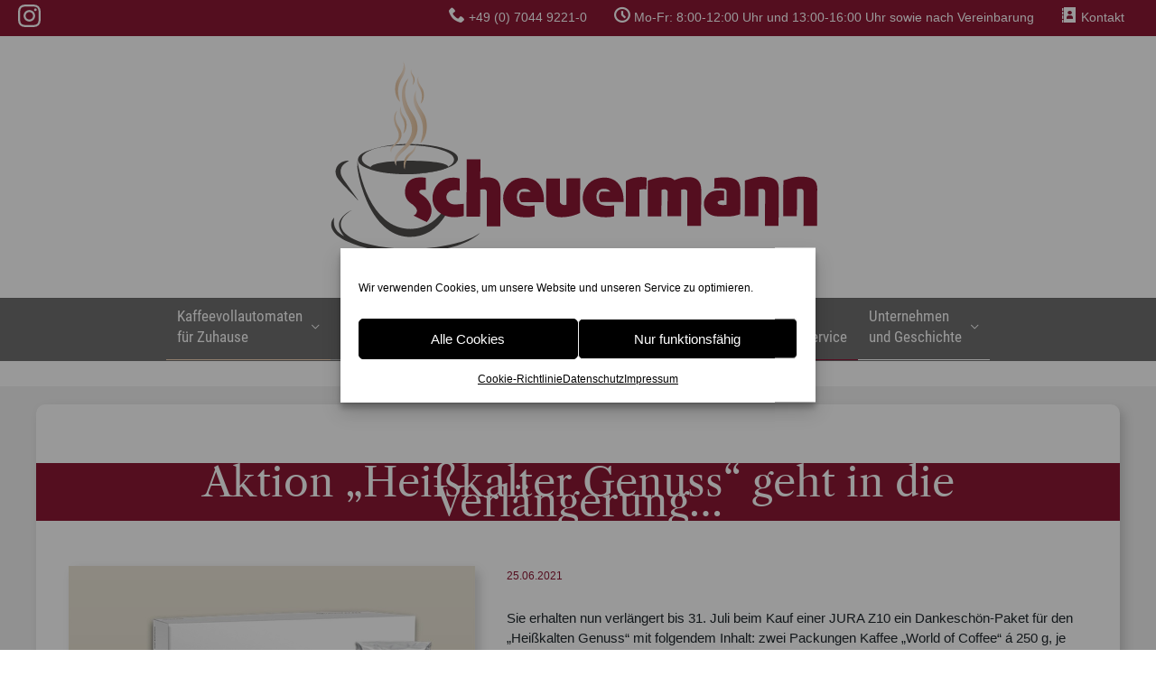

--- FILE ---
content_type: text/html; charset=UTF-8
request_url: https://www.scheuermann-gmbh.de/aktion-heisskalter-genuss-geht-in-die-verlaengerung
body_size: 13079
content:
<!DOCTYPE html>
<html lang="de">
<head>
<meta charset="UTF-8">
<meta name="viewport" content="width=device-width, initial-scale=1">
<link rel="profile" href="https://gmpg.org/xfn/11">

<title>Aktion &#8222;Heißkalter Genuss&#8220; geht in die Verlängerung&#8230; &#8211; Scheuermann GmbH</title>
<meta name='robots' content='max-image-preview:large' />
	<style>img:is([sizes="auto" i], [sizes^="auto," i]) { contain-intrinsic-size: 3000px 1500px }</style>
	<link rel='dns-prefetch' href='//www.scheuermann-gmbh.de' />
<link rel="alternate" type="application/rss+xml" title="Scheuermann GmbH &raquo; Feed" href="https://www.scheuermann-gmbh.de/feed" />
<link rel="alternate" type="application/rss+xml" title="Scheuermann GmbH &raquo; Kommentar-Feed" href="https://www.scheuermann-gmbh.de/comments/feed" />
<style id='safe-svg-svg-icon-style-inline-css'>
.safe-svg-cover{text-align:center}.safe-svg-cover .safe-svg-inside{display:inline-block;max-width:100%}.safe-svg-cover svg{fill:currentColor;height:100%;max-height:100%;max-width:100%;width:100%}

</style>
<style id='global-styles-inline-css'>
:root{--wp--preset--aspect-ratio--square: 1;--wp--preset--aspect-ratio--4-3: 4/3;--wp--preset--aspect-ratio--3-4: 3/4;--wp--preset--aspect-ratio--3-2: 3/2;--wp--preset--aspect-ratio--2-3: 2/3;--wp--preset--aspect-ratio--16-9: 16/9;--wp--preset--aspect-ratio--9-16: 9/16;--wp--preset--color--black: #000000;--wp--preset--color--cyan-bluish-gray: #abb8c3;--wp--preset--color--white: #ffffff;--wp--preset--color--pale-pink: #f78da7;--wp--preset--color--vivid-red: #cf2e2e;--wp--preset--color--luminous-vivid-orange: #ff6900;--wp--preset--color--luminous-vivid-amber: #fcb900;--wp--preset--color--light-green-cyan: #7bdcb5;--wp--preset--color--vivid-green-cyan: #00d084;--wp--preset--color--pale-cyan-blue: #8ed1fc;--wp--preset--color--vivid-cyan-blue: #0693e3;--wp--preset--color--vivid-purple: #9b51e0;--wp--preset--color--ast-global-color-0: var(--ast-global-color-0);--wp--preset--color--ast-global-color-1: var(--ast-global-color-1);--wp--preset--color--ast-global-color-2: var(--ast-global-color-2);--wp--preset--color--ast-global-color-3: var(--ast-global-color-3);--wp--preset--color--ast-global-color-4: var(--ast-global-color-4);--wp--preset--color--ast-global-color-5: var(--ast-global-color-5);--wp--preset--color--ast-global-color-6: var(--ast-global-color-6);--wp--preset--color--ast-global-color-7: var(--ast-global-color-7);--wp--preset--color--ast-global-color-8: var(--ast-global-color-8);--wp--preset--gradient--vivid-cyan-blue-to-vivid-purple: linear-gradient(135deg,rgba(6,147,227,1) 0%,rgb(155,81,224) 100%);--wp--preset--gradient--light-green-cyan-to-vivid-green-cyan: linear-gradient(135deg,rgb(122,220,180) 0%,rgb(0,208,130) 100%);--wp--preset--gradient--luminous-vivid-amber-to-luminous-vivid-orange: linear-gradient(135deg,rgba(252,185,0,1) 0%,rgba(255,105,0,1) 100%);--wp--preset--gradient--luminous-vivid-orange-to-vivid-red: linear-gradient(135deg,rgba(255,105,0,1) 0%,rgb(207,46,46) 100%);--wp--preset--gradient--very-light-gray-to-cyan-bluish-gray: linear-gradient(135deg,rgb(238,238,238) 0%,rgb(169,184,195) 100%);--wp--preset--gradient--cool-to-warm-spectrum: linear-gradient(135deg,rgb(74,234,220) 0%,rgb(151,120,209) 20%,rgb(207,42,186) 40%,rgb(238,44,130) 60%,rgb(251,105,98) 80%,rgb(254,248,76) 100%);--wp--preset--gradient--blush-light-purple: linear-gradient(135deg,rgb(255,206,236) 0%,rgb(152,150,240) 100%);--wp--preset--gradient--blush-bordeaux: linear-gradient(135deg,rgb(254,205,165) 0%,rgb(254,45,45) 50%,rgb(107,0,62) 100%);--wp--preset--gradient--luminous-dusk: linear-gradient(135deg,rgb(255,203,112) 0%,rgb(199,81,192) 50%,rgb(65,88,208) 100%);--wp--preset--gradient--pale-ocean: linear-gradient(135deg,rgb(255,245,203) 0%,rgb(182,227,212) 50%,rgb(51,167,181) 100%);--wp--preset--gradient--electric-grass: linear-gradient(135deg,rgb(202,248,128) 0%,rgb(113,206,126) 100%);--wp--preset--gradient--midnight: linear-gradient(135deg,rgb(2,3,129) 0%,rgb(40,116,252) 100%);--wp--preset--font-size--small: 13px;--wp--preset--font-size--medium: 20px;--wp--preset--font-size--large: 36px;--wp--preset--font-size--x-large: 42px;--wp--preset--spacing--20: 0.44rem;--wp--preset--spacing--30: 0.67rem;--wp--preset--spacing--40: 1rem;--wp--preset--spacing--50: 1.5rem;--wp--preset--spacing--60: 2.25rem;--wp--preset--spacing--70: 3.38rem;--wp--preset--spacing--80: 5.06rem;--wp--preset--shadow--natural: 6px 6px 9px rgba(0, 0, 0, 0.2);--wp--preset--shadow--deep: 12px 12px 50px rgba(0, 0, 0, 0.4);--wp--preset--shadow--sharp: 6px 6px 0px rgba(0, 0, 0, 0.2);--wp--preset--shadow--outlined: 6px 6px 0px -3px rgba(255, 255, 255, 1), 6px 6px rgba(0, 0, 0, 1);--wp--preset--shadow--crisp: 6px 6px 0px rgba(0, 0, 0, 1);}:root { --wp--style--global--content-size: var(--wp--custom--ast-content-width-size);--wp--style--global--wide-size: var(--wp--custom--ast-wide-width-size); }:where(body) { margin: 0; }.wp-site-blocks > .alignleft { float: left; margin-right: 2em; }.wp-site-blocks > .alignright { float: right; margin-left: 2em; }.wp-site-blocks > .aligncenter { justify-content: center; margin-left: auto; margin-right: auto; }:where(.wp-site-blocks) > * { margin-block-start: 24px; margin-block-end: 0; }:where(.wp-site-blocks) > :first-child { margin-block-start: 0; }:where(.wp-site-blocks) > :last-child { margin-block-end: 0; }:root { --wp--style--block-gap: 24px; }:root :where(.is-layout-flow) > :first-child{margin-block-start: 0;}:root :where(.is-layout-flow) > :last-child{margin-block-end: 0;}:root :where(.is-layout-flow) > *{margin-block-start: 24px;margin-block-end: 0;}:root :where(.is-layout-constrained) > :first-child{margin-block-start: 0;}:root :where(.is-layout-constrained) > :last-child{margin-block-end: 0;}:root :where(.is-layout-constrained) > *{margin-block-start: 24px;margin-block-end: 0;}:root :where(.is-layout-flex){gap: 24px;}:root :where(.is-layout-grid){gap: 24px;}.is-layout-flow > .alignleft{float: left;margin-inline-start: 0;margin-inline-end: 2em;}.is-layout-flow > .alignright{float: right;margin-inline-start: 2em;margin-inline-end: 0;}.is-layout-flow > .aligncenter{margin-left: auto !important;margin-right: auto !important;}.is-layout-constrained > .alignleft{float: left;margin-inline-start: 0;margin-inline-end: 2em;}.is-layout-constrained > .alignright{float: right;margin-inline-start: 2em;margin-inline-end: 0;}.is-layout-constrained > .aligncenter{margin-left: auto !important;margin-right: auto !important;}.is-layout-constrained > :where(:not(.alignleft):not(.alignright):not(.alignfull)){max-width: var(--wp--style--global--content-size);margin-left: auto !important;margin-right: auto !important;}.is-layout-constrained > .alignwide{max-width: var(--wp--style--global--wide-size);}body .is-layout-flex{display: flex;}.is-layout-flex{flex-wrap: wrap;align-items: center;}.is-layout-flex > :is(*, div){margin: 0;}body .is-layout-grid{display: grid;}.is-layout-grid > :is(*, div){margin: 0;}body{padding-top: 0px;padding-right: 0px;padding-bottom: 0px;padding-left: 0px;}a:where(:not(.wp-element-button)){text-decoration: none;}:root :where(.wp-element-button, .wp-block-button__link){background-color: #32373c;border-width: 0;color: #fff;font-family: inherit;font-size: inherit;line-height: inherit;padding: calc(0.667em + 2px) calc(1.333em + 2px);text-decoration: none;}.has-black-color{color: var(--wp--preset--color--black) !important;}.has-cyan-bluish-gray-color{color: var(--wp--preset--color--cyan-bluish-gray) !important;}.has-white-color{color: var(--wp--preset--color--white) !important;}.has-pale-pink-color{color: var(--wp--preset--color--pale-pink) !important;}.has-vivid-red-color{color: var(--wp--preset--color--vivid-red) !important;}.has-luminous-vivid-orange-color{color: var(--wp--preset--color--luminous-vivid-orange) !important;}.has-luminous-vivid-amber-color{color: var(--wp--preset--color--luminous-vivid-amber) !important;}.has-light-green-cyan-color{color: var(--wp--preset--color--light-green-cyan) !important;}.has-vivid-green-cyan-color{color: var(--wp--preset--color--vivid-green-cyan) !important;}.has-pale-cyan-blue-color{color: var(--wp--preset--color--pale-cyan-blue) !important;}.has-vivid-cyan-blue-color{color: var(--wp--preset--color--vivid-cyan-blue) !important;}.has-vivid-purple-color{color: var(--wp--preset--color--vivid-purple) !important;}.has-ast-global-color-0-color{color: var(--wp--preset--color--ast-global-color-0) !important;}.has-ast-global-color-1-color{color: var(--wp--preset--color--ast-global-color-1) !important;}.has-ast-global-color-2-color{color: var(--wp--preset--color--ast-global-color-2) !important;}.has-ast-global-color-3-color{color: var(--wp--preset--color--ast-global-color-3) !important;}.has-ast-global-color-4-color{color: var(--wp--preset--color--ast-global-color-4) !important;}.has-ast-global-color-5-color{color: var(--wp--preset--color--ast-global-color-5) !important;}.has-ast-global-color-6-color{color: var(--wp--preset--color--ast-global-color-6) !important;}.has-ast-global-color-7-color{color: var(--wp--preset--color--ast-global-color-7) !important;}.has-ast-global-color-8-color{color: var(--wp--preset--color--ast-global-color-8) !important;}.has-black-background-color{background-color: var(--wp--preset--color--black) !important;}.has-cyan-bluish-gray-background-color{background-color: var(--wp--preset--color--cyan-bluish-gray) !important;}.has-white-background-color{background-color: var(--wp--preset--color--white) !important;}.has-pale-pink-background-color{background-color: var(--wp--preset--color--pale-pink) !important;}.has-vivid-red-background-color{background-color: var(--wp--preset--color--vivid-red) !important;}.has-luminous-vivid-orange-background-color{background-color: var(--wp--preset--color--luminous-vivid-orange) !important;}.has-luminous-vivid-amber-background-color{background-color: var(--wp--preset--color--luminous-vivid-amber) !important;}.has-light-green-cyan-background-color{background-color: var(--wp--preset--color--light-green-cyan) !important;}.has-vivid-green-cyan-background-color{background-color: var(--wp--preset--color--vivid-green-cyan) !important;}.has-pale-cyan-blue-background-color{background-color: var(--wp--preset--color--pale-cyan-blue) !important;}.has-vivid-cyan-blue-background-color{background-color: var(--wp--preset--color--vivid-cyan-blue) !important;}.has-vivid-purple-background-color{background-color: var(--wp--preset--color--vivid-purple) !important;}.has-ast-global-color-0-background-color{background-color: var(--wp--preset--color--ast-global-color-0) !important;}.has-ast-global-color-1-background-color{background-color: var(--wp--preset--color--ast-global-color-1) !important;}.has-ast-global-color-2-background-color{background-color: var(--wp--preset--color--ast-global-color-2) !important;}.has-ast-global-color-3-background-color{background-color: var(--wp--preset--color--ast-global-color-3) !important;}.has-ast-global-color-4-background-color{background-color: var(--wp--preset--color--ast-global-color-4) !important;}.has-ast-global-color-5-background-color{background-color: var(--wp--preset--color--ast-global-color-5) !important;}.has-ast-global-color-6-background-color{background-color: var(--wp--preset--color--ast-global-color-6) !important;}.has-ast-global-color-7-background-color{background-color: var(--wp--preset--color--ast-global-color-7) !important;}.has-ast-global-color-8-background-color{background-color: var(--wp--preset--color--ast-global-color-8) !important;}.has-black-border-color{border-color: var(--wp--preset--color--black) !important;}.has-cyan-bluish-gray-border-color{border-color: var(--wp--preset--color--cyan-bluish-gray) !important;}.has-white-border-color{border-color: var(--wp--preset--color--white) !important;}.has-pale-pink-border-color{border-color: var(--wp--preset--color--pale-pink) !important;}.has-vivid-red-border-color{border-color: var(--wp--preset--color--vivid-red) !important;}.has-luminous-vivid-orange-border-color{border-color: var(--wp--preset--color--luminous-vivid-orange) !important;}.has-luminous-vivid-amber-border-color{border-color: var(--wp--preset--color--luminous-vivid-amber) !important;}.has-light-green-cyan-border-color{border-color: var(--wp--preset--color--light-green-cyan) !important;}.has-vivid-green-cyan-border-color{border-color: var(--wp--preset--color--vivid-green-cyan) !important;}.has-pale-cyan-blue-border-color{border-color: var(--wp--preset--color--pale-cyan-blue) !important;}.has-vivid-cyan-blue-border-color{border-color: var(--wp--preset--color--vivid-cyan-blue) !important;}.has-vivid-purple-border-color{border-color: var(--wp--preset--color--vivid-purple) !important;}.has-ast-global-color-0-border-color{border-color: var(--wp--preset--color--ast-global-color-0) !important;}.has-ast-global-color-1-border-color{border-color: var(--wp--preset--color--ast-global-color-1) !important;}.has-ast-global-color-2-border-color{border-color: var(--wp--preset--color--ast-global-color-2) !important;}.has-ast-global-color-3-border-color{border-color: var(--wp--preset--color--ast-global-color-3) !important;}.has-ast-global-color-4-border-color{border-color: var(--wp--preset--color--ast-global-color-4) !important;}.has-ast-global-color-5-border-color{border-color: var(--wp--preset--color--ast-global-color-5) !important;}.has-ast-global-color-6-border-color{border-color: var(--wp--preset--color--ast-global-color-6) !important;}.has-ast-global-color-7-border-color{border-color: var(--wp--preset--color--ast-global-color-7) !important;}.has-ast-global-color-8-border-color{border-color: var(--wp--preset--color--ast-global-color-8) !important;}.has-vivid-cyan-blue-to-vivid-purple-gradient-background{background: var(--wp--preset--gradient--vivid-cyan-blue-to-vivid-purple) !important;}.has-light-green-cyan-to-vivid-green-cyan-gradient-background{background: var(--wp--preset--gradient--light-green-cyan-to-vivid-green-cyan) !important;}.has-luminous-vivid-amber-to-luminous-vivid-orange-gradient-background{background: var(--wp--preset--gradient--luminous-vivid-amber-to-luminous-vivid-orange) !important;}.has-luminous-vivid-orange-to-vivid-red-gradient-background{background: var(--wp--preset--gradient--luminous-vivid-orange-to-vivid-red) !important;}.has-very-light-gray-to-cyan-bluish-gray-gradient-background{background: var(--wp--preset--gradient--very-light-gray-to-cyan-bluish-gray) !important;}.has-cool-to-warm-spectrum-gradient-background{background: var(--wp--preset--gradient--cool-to-warm-spectrum) !important;}.has-blush-light-purple-gradient-background{background: var(--wp--preset--gradient--blush-light-purple) !important;}.has-blush-bordeaux-gradient-background{background: var(--wp--preset--gradient--blush-bordeaux) !important;}.has-luminous-dusk-gradient-background{background: var(--wp--preset--gradient--luminous-dusk) !important;}.has-pale-ocean-gradient-background{background: var(--wp--preset--gradient--pale-ocean) !important;}.has-electric-grass-gradient-background{background: var(--wp--preset--gradient--electric-grass) !important;}.has-midnight-gradient-background{background: var(--wp--preset--gradient--midnight) !important;}.has-small-font-size{font-size: var(--wp--preset--font-size--small) !important;}.has-medium-font-size{font-size: var(--wp--preset--font-size--medium) !important;}.has-large-font-size{font-size: var(--wp--preset--font-size--large) !important;}.has-x-large-font-size{font-size: var(--wp--preset--font-size--x-large) !important;}
:root :where(.wp-block-pullquote){font-size: 1.5em;line-height: 1.6;}
</style>
<link rel='stylesheet' id='wpo_min-header-0-css' href='https://www.scheuermann-gmbh.de/wp-content/cache/wpo-minify/1764877338/assets/wpo-minify-header-3f414c78.min.css' media='all' />
<script src="https://www.scheuermann-gmbh.de/wp-content/cache/wpo-minify/1764877338/assets/wpo-minify-header-0992561e.min.js" id="wpo_min-header-0-js"></script>
<link rel="https://api.w.org/" href="https://www.scheuermann-gmbh.de/wp-json/" /><link rel="alternate" title="JSON" type="application/json" href="https://www.scheuermann-gmbh.de/wp-json/wp/v2/posts/1712" /><link rel="EditURI" type="application/rsd+xml" title="RSD" href="https://www.scheuermann-gmbh.de/xmlrpc.php?rsd" />

<link rel="canonical" href="https://www.scheuermann-gmbh.de/aktion-heisskalter-genuss-geht-in-die-verlaengerung" />
<link rel='shortlink' href='https://www.scheuermann-gmbh.de/?p=1712' />
<link rel="alternate" title="oEmbed (JSON)" type="application/json+oembed" href="https://www.scheuermann-gmbh.de/wp-json/oembed/1.0/embed?url=https%3A%2F%2Fwww.scheuermann-gmbh.de%2Faktion-heisskalter-genuss-geht-in-die-verlaengerung" />
<link rel="alternate" title="oEmbed (XML)" type="text/xml+oembed" href="https://www.scheuermann-gmbh.de/wp-json/oembed/1.0/embed?url=https%3A%2F%2Fwww.scheuermann-gmbh.de%2Faktion-heisskalter-genuss-geht-in-die-verlaengerung&#038;format=xml" />
			<style>.cmplz-hidden {
					display: none !important;
				}</style><style>.recentcomments a{display:inline !important;padding:0 !important;margin:0 !important;}</style><link rel="icon" href="https://www.scheuermann-gmbh.de/wp-content/uploads/2020/03/cropped-Scheuermann_favicon-32x32.png" sizes="32x32" />
<link rel="icon" href="https://www.scheuermann-gmbh.de/wp-content/uploads/2020/03/cropped-Scheuermann_favicon-192x192.png" sizes="192x192" />
<link rel="apple-touch-icon" href="https://www.scheuermann-gmbh.de/wp-content/uploads/2020/03/cropped-Scheuermann_favicon-180x180.png" />
<meta name="msapplication-TileImage" content="https://www.scheuermann-gmbh.de/wp-content/uploads/2020/03/cropped-Scheuermann_favicon-270x270.png" />
</head>

<body data-cmplz=1 itemtype='https://schema.org/Blog' itemscope='itemscope' class="wp-singular post-template post-template-single_news post-template-single_news-php single single-post postid-1712 single-format-standard wp-custom-logo wp-embed-responsive wp-theme-astra wp-child-theme-scheuermann_theme ast-desktop ast-page-builder-template ast-no-sidebar astra-4.11.16 ast-header-custom-item-inside ast-blog-single-style-1 ast-single-post ast-inherit-site-logo-transparent ast-normal-title-enabled">

<div 
	class="hfeed site" id="page">
	<a class="skip-link screen-reader-text" href="#content">Zum Inhalt springen</a>

	
			<header
		class="site-header ast-primary-submenu-animation-slide-down header-main-layout-2 ast-primary-menu-enabled ast-logo-title-inline ast-hide-custom-menu-mobile ast-menu-toggle-icon ast-mobile-header-stack" id="masthead" itemtype="https://schema.org/WPHeader" itemscope="itemscope" itemid="#masthead"		>
			
<div class="main-header-bar-wrap">
    <div class="main-header-bar">
            <div id="eyebrow" class="eyebrow">
            <div class="social_media"><a href="https://www.instagram.com/scheuermann_kaffee/" style="background-image: url('/wp-content/themes/scheuermann_theme/images/instagram.svg')" target="_blank"></a></div>
            <aside id="custom_html-2" class="widget_text widget widget_custom_html"><div class="textwidget custom-html-widget"><div>
	<div class="eyebrow">
	<span class="tel"><a href="tel:+49(0)7044-9221-0">&nbsp;+49 (0) 7044 9221-0</a></span>  
	</div>
	<div class="eyebrow">
	<span class="open"></span>
	Mo-Fr: 8:00-12:00 Uhr und 13:00-16:00 Uhr sowie nach Vereinbarung
	</div>
	<div class="eyebrow"><span class="contact"><a href="/kontakt" alt="Scheuermann Kontakt" title="Kontakt">Kontakt</a></span></div>
</div></div></aside>        </div>
                     <div class="ast-container">

            <div class="ast-flex main-header-container">
                
		<div class="site-branding">
			<div
			class="ast-site-identity" itemtype="https://schema.org/Organization" itemscope="itemscope"			>
				<span class="site-logo-img"><a href="https://www.scheuermann-gmbh.de/" class="custom-logo-link" rel="home"><img width="397" height="162" src="https://www.scheuermann-gmbh.de/wp-content/uploads/2020/04/Logo_Scheuermann.svg" class="custom-logo" alt="Scheuermann GmbH" decoding="async" fetchpriority="high" /></a></span>			</div>
		</div>

		<!-- .site-branding -->
				<div class="ast-mobile-menu-buttons">

			
					<div class="ast-button-wrap">
			<button type="button" class="menu-toggle main-header-menu-toggle  ast-mobile-menu-buttons-minimal "  aria-controls='primary-menu' aria-expanded='false'>
				<span class="screen-reader-text">Hauptmenü</span>
				<span class="ast-icon icon-menu-bars"><span class="menu-toggle-icon"></span></span>							</button>
		</div>
			
			
		</div>
			<div class="ast-main-header-bar-alignment"><div class="main-header-bar-navigation"><nav class="site-navigation ast-flex-grow-1 navigation-accessibility" id="primary-site-navigation" aria-label="Seiten-Navigation" itemtype="https://schema.org/SiteNavigationElement" itemscope="itemscope"><div class="main-navigation"><ul id="primary-menu" class="main-header-menu ast-menu-shadow ast-nav-menu ast-flex ast-justify-content-flex-end  submenu-with-border astra-menu-animation-slide-down "><li id="menu-item-44" class="menu-item menu-item-type-post_type menu-item-object-page menu-item-has-children menu-item-44"><a aria-expanded="false" href="https://www.scheuermann-gmbh.de/zuhause" class="menu-link">Kaffeevollautomaten<br> für Zuhause</a><button class="ast-menu-toggle" aria-expanded="false" aria-label="Toggle menu"><span class="screen-reader-text">Menü umschalten</span><span class="ast-icon icon-arrow"></span></button>
<ul class="sub-menu">
	<li id="menu-item-764" class="menu-item menu-item-type-post_type menu-item-object-page menu-item-764"><a href="https://www.scheuermann-gmbh.de/jura" class="menu-link">JURA</a></li>
	<li id="menu-item-761" class="menu-item menu-item-type-post_type menu-item-object-page menu-item-761"><a href="https://www.scheuermann-gmbh.de/bezzera" class="menu-link">BEZZERA</a></li>
</ul>
</li>
<li id="menu-item-43" class="menu-item menu-item-type-post_type menu-item-object-page menu-item-has-children menu-item-43"><a aria-expanded="false" href="https://www.scheuermann-gmbh.de/gastronomie" class="menu-link">Kaffeevollautomaten für<br>Gastronomie und Betriebe</a><button class="ast-menu-toggle" aria-expanded="false" aria-label="Toggle menu"><span class="screen-reader-text">Menü umschalten</span><span class="ast-icon icon-arrow"></span></button>
<ul class="sub-menu">
	<li id="menu-item-850" class="menu-item menu-item-type-post_type menu-item-object-page menu-item-850"><a href="https://www.scheuermann-gmbh.de/jura-fuer-gastronomie-und-gewerbe" class="menu-link">JURA für Gastronomie und Betriebe</a></li>
	<li id="menu-item-849" class="menu-item menu-item-type-post_type menu-item-object-page menu-item-849"><a href="https://www.scheuermann-gmbh.de/nestle-professionell" class="menu-link">Nestlé Professionell</a></li>
</ul>
</li>
<li id="menu-item-42" class="menu-item menu-item-type-post_type menu-item-object-page menu-item-has-children menu-item-42"><a aria-expanded="false" href="https://www.scheuermann-gmbh.de/getraenkeautomaten" class="menu-link">Verpflegungsautomaten<br> und Wasserspender</a><button class="ast-menu-toggle" aria-expanded="false" aria-label="Toggle menu"><span class="screen-reader-text">Menü umschalten</span><span class="ast-icon icon-arrow"></span></button>
<ul class="sub-menu">
	<li id="menu-item-700" class="menu-item menu-item-type-post_type menu-item-object-page menu-item-700"><a href="https://www.scheuermann-gmbh.de/verpflegungsautomaten" class="menu-link">Verpflegungsautomaten</a></li>
	<li id="menu-item-699" class="menu-item menu-item-type-post_type menu-item-object-page menu-item-699"><a href="https://www.scheuermann-gmbh.de/mikromaerkte" class="menu-link">Innovative Micro-Markets</a></li>
	<li id="menu-item-691" class="menu-item menu-item-type-post_type menu-item-object-page menu-item-691"><a href="https://www.scheuermann-gmbh.de/wasserspender" class="menu-link">Wasserspender</a></li>
</ul>
</li>
<li id="menu-item-41" class="menu-item menu-item-type-post_type menu-item-object-page menu-item-41"><a href="https://www.scheuermann-gmbh.de/service" class="menu-link">Beratungs- <br>und Reparaturservice</a></li>
<li id="menu-item-1083" class="menu-item menu-item-type-post_type menu-item-object-page menu-item-has-children menu-item-1083"><a aria-expanded="false" href="https://www.scheuermann-gmbh.de/geschichte" class="menu-link">Unternehmen <br>und Geschichte</a><button class="ast-menu-toggle" aria-expanded="false" aria-label="Toggle menu"><span class="screen-reader-text">Menü umschalten</span><span class="ast-icon icon-arrow"></span></button>
<ul class="sub-menu">
	<li id="menu-item-1152" class="menu-item menu-item-type-post_type menu-item-object-page menu-item-1152"><a href="https://www.scheuermann-gmbh.de/news" class="menu-link">News</a></li>
	<li id="menu-item-1744" class="menu-item menu-item-type-post_type menu-item-object-page menu-item-1744"><a href="https://www.scheuermann-gmbh.de/jobs" class="menu-link">Jobs</a></li>
	<li id="menu-item-976" class="menu-item menu-item-type-post_type menu-item-object-page menu-item-976"><a href="https://www.scheuermann-gmbh.de/rolf-scheuermann-stiftung" class="menu-link">Rolf-Scheuermann-Stiftung</a></li>
	<li id="menu-item-822" class="menu-item menu-item-type-post_type menu-item-object-page menu-item-822"><a href="https://www.scheuermann-gmbh.de/nachhaltigkeit" class="menu-link">Nachhaltigkeit</a></li>
	<li id="menu-item-325" class="menu-item menu-item-type-post_type menu-item-object-page menu-item-325"><a href="https://www.scheuermann-gmbh.de/geschichte" class="menu-link">Geschichte</a></li>
	<li id="menu-item-573" class="menu-item menu-item-type-post_type menu-item-object-page menu-item-573"><a href="https://www.scheuermann-gmbh.de/kontakt" class="menu-link">Kontakt</a></li>
	<li id="menu-item-891" class="menu-item menu-item-type-post_type menu-item-object-page menu-item-891"><a href="https://www.scheuermann-gmbh.de/links-und-downloads" class="menu-link">Links und Downloads</a></li>
</ul>
</li>
</ul></div></nav></div></div>            </div><!-- Main Header Container -->
        </div><!-- ast-row -->
            </div> <!-- Main Header Bar -->
</div> <!-- Main Header Bar Wrap -->
		</header><!-- #masthead -->
		
	
		<div class='header_no_img'>&nbsp;</div>    <div id="content" class="site-content">
    <div class="ast-container ast-container-no-header">
		

	<div id="primary" class="content-area primary">
        <h1 class="news_single_title">Aktion &#8222;Heißkalter Genuss&#8220; geht in die Verlängerung&#8230;</h1>
        <div class="news_single_wrap">
            <div class="news_single_img"><img width="800" height="533" src="https://www.scheuermann-gmbh.de/wp-content/uploads/News_JuraZ10_Aktion.jpg" class="attachment- size- wp-post-image" alt="" large="" decoding="async" srcset="https://www.scheuermann-gmbh.de/wp-content/uploads/News_JuraZ10_Aktion.jpg 800w, https://www.scheuermann-gmbh.de/wp-content/uploads/News_JuraZ10_Aktion-300x200.jpg 300w, https://www.scheuermann-gmbh.de/wp-content/uploads/News_JuraZ10_Aktion-768x512.jpg 768w" sizes="(max-width: 800px) 100vw, 800px" />            </div>
            <div class="news_single_content"><div class="news_single_date">25.06.2021</div>
<p>Sie erhalten nun verlängert bis 31. Juli beim Kauf einer JURA Z10 ein Dankeschön-Paket für den &#8222;Heißkalten Genuss&#8220; mit folgendem Inhalt: zwei Packungen Kaffee &#8222;World of Coffee&#8220; á 250 g, je eine Flasche Vanille- und Karamellsirup sowie ein Rezeptheft mit leckeren Ideen für heiße und kalte Spezialitäten.</p>
</div>
        </div>

        <div class="bg_green news_single_overview">
            <h3 class="more_news">News Übersicht</h3>
             <div class='news_slide_wrap section '><div class='news_slide'><div class='news_slide_thumb'><a href='/wenn-aus-kaffeebohnen-druck-hitze-und-koennen-grossartiger-genuss-entsteht' target='_self'><img width="1500" height="843" src="https://www.scheuermann-gmbh.de/wp-content/uploads/Barista-Seminar.jpg" class="attachment-full size-full wp-post-image" alt="" decoding="async" srcset="https://www.scheuermann-gmbh.de/wp-content/uploads/Barista-Seminar.jpg 1500w, https://www.scheuermann-gmbh.de/wp-content/uploads/Barista-Seminar-300x169.jpg 300w, https://www.scheuermann-gmbh.de/wp-content/uploads/Barista-Seminar-1024x575.jpg 1024w, https://www.scheuermann-gmbh.de/wp-content/uploads/Barista-Seminar-768x432.jpg 768w" sizes="(max-width: 1500px) 100vw, 1500px" /></a></div><div class='news_datum'>25.03.2024</div><h3 class='news_title'><a href='/wenn-aus-kaffeebohnen-druck-hitze-und-koennen-grossartiger-genuss-entsteht' target='_self'>Wenn aus Kaffeebohnen, Druck, Hitze und Können großartiger Genuss entsteht.</a></h3><p class='news_excerpt'>Im gemütlichen Ambiente unseres Kaffeepavillons fand kürzlich&nbsp;[…]</p><div class='read-more'><button><a href='/wenn-aus-kaffeebohnen-druck-hitze-und-koennen-grossartiger-genuss-entsteht' target='_self'>Mehr</a></button></div></div><div class='news_slide'><div class='news_slide_thumb'><a href='/barista-seminar' target='_self'><img width="1080" height="800" src="https://www.scheuermann-gmbh.de/wp-content/uploads/BezzeraSeminar.jpg" class="attachment-full size-full wp-post-image" alt="" decoding="async" srcset="https://www.scheuermann-gmbh.de/wp-content/uploads/BezzeraSeminar.jpg 1080w, https://www.scheuermann-gmbh.de/wp-content/uploads/BezzeraSeminar-300x222.jpg 300w, https://www.scheuermann-gmbh.de/wp-content/uploads/BezzeraSeminar-1024x759.jpg 1024w, https://www.scheuermann-gmbh.de/wp-content/uploads/BezzeraSeminar-768x569.jpg 768w" sizes="(max-width: 1080px) 100vw, 1080px" /></a></div><div class='news_datum'>23.02.2024</div><h3 class='news_title'><a href='/barista-seminar' target='_self'>BARISTA Seminar</a></h3><p class='news_excerpt'>Wie bereitet man einen sehr guten Espresso&nbsp;[…]</p><div class='read-more'><button><a href='/barista-seminar' target='_self'>Mehr</a></button></div></div><div class='news_slide'><div class='news_slide_thumb'><a href='/scheuermann-auf-instagram' target='_self'><img width="800" height="533" src="https://www.scheuermann-gmbh.de/wp-content/uploads/Instagram.jpg" class="attachment-full size-full wp-post-image" alt="" decoding="async" srcset="https://www.scheuermann-gmbh.de/wp-content/uploads/Instagram.jpg 800w, https://www.scheuermann-gmbh.de/wp-content/uploads/Instagram-300x200.jpg 300w, https://www.scheuermann-gmbh.de/wp-content/uploads/Instagram-768x512.jpg 768w" sizes="(max-width: 800px) 100vw, 800px" /></a></div><div class='news_datum'>12.01.2024</div><h3 class='news_title'><a href='/scheuermann-auf-instagram' target='_self'>Scheuermann auf Instagram</a></h3><p class='news_excerpt'>Wir sind nun auch auf Instagram vertreten.&nbsp;[…]</p><div class='read-more'><button><a href='/scheuermann-auf-instagram' target='_self'>Mehr</a></button></div></div><div class='news_slide'><div class='news_slide_thumb'><a href='/unser-scheuermann-kaffeemobil' target='_self'><img width="1080" height="800" src="https://www.scheuermann-gmbh.de/wp-content/uploads/SMMobil2.jpg" class="attachment-full size-full wp-post-image" alt="" decoding="async" srcset="https://www.scheuermann-gmbh.de/wp-content/uploads/SMMobil2.jpg 1080w, https://www.scheuermann-gmbh.de/wp-content/uploads/SMMobil2-300x222.jpg 300w, https://www.scheuermann-gmbh.de/wp-content/uploads/SMMobil2-1024x759.jpg 1024w, https://www.scheuermann-gmbh.de/wp-content/uploads/SMMobil2-768x569.jpg 768w" sizes="(max-width: 1080px) 100vw, 1080px" /></a></div><div class='news_datum'>07.09.2023</div><h3 class='news_title'><a href='/unser-scheuermann-kaffeemobil' target='_self'>Unser Scheuermann Kaffeemobil</a></h3><p class='news_excerpt'>In diesem Frühjahr/Sommer war unser neues Kaffeemobil&nbsp;[…]</p><div class='read-more'><button><a href='/unser-scheuermann-kaffeemobil' target='_self'>Mehr</a></button></div></div><div class='news_slide'><div class='news_slide_thumb'><a href='/jura-kaffeemaschine-fuer-helfer-im-ahrtal' target='_self'><img width="800" height="533" src="https://www.scheuermann-gmbh.de/wp-content/uploads/PR_Ahrtal_Uebergabe.jpg" class="attachment-full size-full wp-post-image" alt="" decoding="async" srcset="https://www.scheuermann-gmbh.de/wp-content/uploads/PR_Ahrtal_Uebergabe.jpg 800w, https://www.scheuermann-gmbh.de/wp-content/uploads/PR_Ahrtal_Uebergabe-300x200.jpg 300w, https://www.scheuermann-gmbh.de/wp-content/uploads/PR_Ahrtal_Uebergabe-768x512.jpg 768w" sizes="(max-width: 800px) 100vw, 800px" /></a></div><div class='news_datum'>01.02.2023</div><h3 class='news_title'><a href='/jura-kaffeemaschine-fuer-helfer-im-ahrtal' target='_self'>Jura Kaffeemaschine für Helfer im Ahrtal</a></h3><p class='news_excerpt'>Auch bei überregionalen Nöten, wie die ergreifende&nbsp;[…]</p><div class='read-more'><button><a href='/jura-kaffeemaschine-fuer-helfer-im-ahrtal' target='_self'>Mehr</a></button></div></div><div class='news_slide'><div class='news_slide_thumb'><a href='/schwarzer-loewe' target='_self'><img width="800" height="533" src="https://www.scheuermann-gmbh.de/wp-content/uploads/SchwarzerLöwe.jpg" class="attachment-full size-full wp-post-image" alt="" decoding="async" srcset="https://www.scheuermann-gmbh.de/wp-content/uploads/SchwarzerLöwe.jpg 800w, https://www.scheuermann-gmbh.de/wp-content/uploads/SchwarzerLöwe-300x200.jpg 300w, https://www.scheuermann-gmbh.de/wp-content/uploads/SchwarzerLöwe-768x512.jpg 768w" sizes="(max-width: 800px) 100vw, 800px" /></a></div><div class='news_datum'>05.11.2022</div><h3 class='news_title'><a href='/schwarzer-loewe' target='_self'>Schwarzer Löwe</a></h3><p class='news_excerpt'>Am 3. November 2022 wurde erstmals Baden-Württembergs&nbsp;[…]</p><div class='read-more'><button><a href='/schwarzer-loewe' target='_self'>Mehr</a></button></div></div><div class='news_slide'><div class='news_slide_thumb'><a href='/sommerkation-2022' target='_self'><img width="800" height="533" src="https://www.scheuermann-gmbh.de/wp-content/uploads/JuraSommeraktion2022.jpg" class="attachment-full size-full wp-post-image" alt="" decoding="async" srcset="https://www.scheuermann-gmbh.de/wp-content/uploads/JuraSommeraktion2022.jpg 800w, https://www.scheuermann-gmbh.de/wp-content/uploads/JuraSommeraktion2022-300x200.jpg 300w, https://www.scheuermann-gmbh.de/wp-content/uploads/JuraSommeraktion2022-768x512.jpg 768w" sizes="(max-width: 800px) 100vw, 800px" /></a></div><div class='news_datum'>01.08.2022</div><h3 class='news_title'><a href='/sommerkation-2022' target='_self'>Sommeraktion 2022</a></h3><p class='news_excerpt'>Erfrischender Kaffeegenuss &#8211; Cold Brew in Perfektion!&nbsp;[…]</p><div class='read-more'><button><a href='/sommerkation-2022' target='_self'>Mehr</a></button></div></div><div class='news_slide'><div class='news_slide_thumb'><a href='/scheuermann-days-2022-sommeraktion' target='_self'><img width="800" height="533" src="https://www.scheuermann-gmbh.de/wp-content/uploads/SMDays2022.jpg" class="attachment-full size-full wp-post-image" alt="" decoding="async" srcset="https://www.scheuermann-gmbh.de/wp-content/uploads/SMDays2022.jpg 800w, https://www.scheuermann-gmbh.de/wp-content/uploads/SMDays2022-300x200.jpg 300w, https://www.scheuermann-gmbh.de/wp-content/uploads/SMDays2022-768x512.jpg 768w" sizes="(max-width: 800px) 100vw, 800px" /></a></div><div class='news_datum'>28.06.2022</div><h3 class='news_title'><a href='/scheuermann-days-2022-sommeraktion' target='_self'>Scheuermann Days 2022 im Kaffeepavillon</a></h3><p class='news_excerpt'>Sichern Sie sich mit unserer Sommeraktion einen&nbsp;[…]</p><div class='read-more'><button><a href='/scheuermann-days-2022-sommeraktion' target='_self'>Mehr</a></button></div></div><div class='news_slide'><div class='news_slide_thumb'><a href='/scheuermann-mitarbeiter-punkten-mit-barista-schulung' target='_self'><img width="800" height="533" src="https://www.scheuermann-gmbh.de/wp-content/uploads/Barista.jpg" class="attachment-full size-full wp-post-image" alt="" decoding="async" srcset="https://www.scheuermann-gmbh.de/wp-content/uploads/Barista.jpg 800w, https://www.scheuermann-gmbh.de/wp-content/uploads/Barista-300x200.jpg 300w, https://www.scheuermann-gmbh.de/wp-content/uploads/Barista-768x512.jpg 768w" sizes="(max-width: 800px) 100vw, 800px" /></a></div><div class='news_datum'>11.03.2022</div><h3 class='news_title'><a href='/scheuermann-mitarbeiter-punkten-mit-barista-schulung' target='_self'>Scheuermann Mitarbeiter punkten mit Barista-Schulung</a></h3><p class='news_excerpt'>Unsere Mitarbeiter nehmen seit eh und je&nbsp;[…]</p><div class='read-more'><button><a href='/scheuermann-mitarbeiter-punkten-mit-barista-schulung' target='_self'>Mehr</a></button></div></div><div class='news_slide'><div class='news_slide_thumb'><a href='/maulbronner-schulen-setzen-auf-wasserspender' target='_self'><img width="800" height="533" src="https://www.scheuermann-gmbh.de/wp-content/uploads/News_Schulen.jpg" class="attachment-full size-full wp-post-image" alt="" decoding="async" srcset="https://www.scheuermann-gmbh.de/wp-content/uploads/News_Schulen.jpg 800w, https://www.scheuermann-gmbh.de/wp-content/uploads/News_Schulen-300x200.jpg 300w, https://www.scheuermann-gmbh.de/wp-content/uploads/News_Schulen-768x512.jpg 768w" sizes="(max-width: 800px) 100vw, 800px" /></a></div><div class='news_datum'>22.02.2022</div><h3 class='news_title'><a href='/maulbronner-schulen-setzen-auf-wasserspender' target='_self'>Maulbronner Schulen setzen auf Wasserspender</a></h3><p class='news_excerpt'>Vergangene Woche war das Scheuermann Serviceteam unterwegs&nbsp;[…]</p><div class='read-more'><button><a href='/maulbronner-schulen-setzen-auf-wasserspender' target='_self'>Mehr</a></button></div></div><div class='news_slide'><div class='news_slide_thumb'><a href='/fortbildung-bei-scheuermann' target='_self'><img width="800" height="533" src="https://www.scheuermann-gmbh.de/wp-content/uploads/Wasserspender.jpg" class="attachment-full size-full wp-post-image" alt="" decoding="async" srcset="https://www.scheuermann-gmbh.de/wp-content/uploads/Wasserspender.jpg 800w, https://www.scheuermann-gmbh.de/wp-content/uploads/Wasserspender-300x200.jpg 300w, https://www.scheuermann-gmbh.de/wp-content/uploads/Wasserspender-768x512.jpg 768w" sizes="(max-width: 800px) 100vw, 800px" /></a></div><div class='news_datum'>03.02.2022</div><h3 class='news_title'><a href='/fortbildung-bei-scheuermann' target='_self'>BDV Grundlehrgang Wasserspender bei Scheuermann</a></h3><p class='news_excerpt'>Die BDV Akademie bietet am 29.-30. März&nbsp;[…]</p><div class='read-more'><button><a href='/fortbildung-bei-scheuermann' target='_self'>Mehr</a></button></div></div><div class='news_slide'><div class='news_slide_thumb'><a href='/erneut-jura-service-partner' target='_self'><img width="800" height="533" src="https://www.scheuermann-gmbh.de/wp-content/uploads/JuraZertifikat.jpg" class="attachment-full size-full wp-post-image" alt="" decoding="async" srcset="https://www.scheuermann-gmbh.de/wp-content/uploads/JuraZertifikat.jpg 800w, https://www.scheuermann-gmbh.de/wp-content/uploads/JuraZertifikat-300x200.jpg 300w, https://www.scheuermann-gmbh.de/wp-content/uploads/JuraZertifikat-768x512.jpg 768w" sizes="(max-width: 800px) 100vw, 800px" /></a></div><div class='news_datum'>03.02.2022</div><h3 class='news_title'><a href='/erneut-jura-service-partner' target='_self'>Erneute Auszeichnung als JURA-Service-Partner</a></h3><p class='news_excerpt'>Im Rahmen eines JURA-Service-Werkstatt-Audits erhielt unsere Werkstatt&nbsp;[…]</p><div class='read-more'><button><a href='/erneut-jura-service-partner' target='_self'>Mehr</a></button></div></div><div class='news_slide'><div class='news_slide_thumb'><a href='/herbstaktion-5-rabatt-sowie-milchbehaelter-und-kaffee-gratis' target='_self'><img width="800" height="533" src="https://www.scheuermann-gmbh.de/wp-content/uploads/sm_Herbstaktion.jpg" class="attachment-full size-full wp-post-image" alt="" decoding="async" srcset="https://www.scheuermann-gmbh.de/wp-content/uploads/sm_Herbstaktion.jpg 800w, https://www.scheuermann-gmbh.de/wp-content/uploads/sm_Herbstaktion-300x200.jpg 300w, https://www.scheuermann-gmbh.de/wp-content/uploads/sm_Herbstaktion-768x512.jpg 768w" sizes="(max-width: 800px) 100vw, 800px" /></a></div><div class='news_datum'>20.09.2021</div><h3 class='news_title'><a href='/herbstaktion-5-rabatt-sowie-milchbehaelter-und-kaffee-gratis' target='_self'>Herbstaktion – 5% Rabatt sowie Milchbehälter und Kaffeebohnen gratis</a></h3><p class='news_excerpt'>Im Zeitraum vom 30. September bis zum&nbsp;[…]</p><div class='read-more'><button><a href='/herbstaktion-5-rabatt-sowie-milchbehaelter-und-kaffee-gratis' target='_self'>Mehr</a></button></div></div><div class='news_slide'><div class='news_slide_thumb'><a href='/aktion-heisskalter-genuss-geht-in-die-verlaengerung' target='_self'><img width="800" height="533" src="https://www.scheuermann-gmbh.de/wp-content/uploads/News_JuraZ10_Aktion.jpg" class="attachment-full size-full wp-post-image" alt="" decoding="async" srcset="https://www.scheuermann-gmbh.de/wp-content/uploads/News_JuraZ10_Aktion.jpg 800w, https://www.scheuermann-gmbh.de/wp-content/uploads/News_JuraZ10_Aktion-300x200.jpg 300w, https://www.scheuermann-gmbh.de/wp-content/uploads/News_JuraZ10_Aktion-768x512.jpg 768w" sizes="(max-width: 800px) 100vw, 800px" /></a></div><div class='news_datum'>25.06.2021</div><h3 class='news_title'><a href='/aktion-heisskalter-genuss-geht-in-die-verlaengerung' target='_self'>Aktion &#8222;Heißkalter Genuss&#8220; geht in die Verlängerung&#8230;</a></h3><p class='news_excerpt'>Sie erhalten nun verlängert bis 31. Juli&nbsp;[…]</p><div class='read-more'><button><a href='/aktion-heisskalter-genuss-geht-in-die-verlaengerung' target='_self'>Mehr</a></button></div></div><div class='news_slide'><div class='news_slide_thumb'><a href='/scheuermann-stiftung-wird-kuenftiger-paechter-des-essenz-inklusive' target='_self'><img width="800" height="533" src="https://www.scheuermann-gmbh.de/wp-content/uploads/Essenz2.jpg" class="attachment-full size-full wp-post-image" alt="" decoding="async" srcset="https://www.scheuermann-gmbh.de/wp-content/uploads/Essenz2.jpg 800w, https://www.scheuermann-gmbh.de/wp-content/uploads/Essenz2-300x200.jpg 300w, https://www.scheuermann-gmbh.de/wp-content/uploads/Essenz2-768x512.jpg 768w" sizes="(max-width: 800px) 100vw, 800px" /></a></div><div class='news_datum'>29.05.2021</div><h3 class='news_title'><a href='/scheuermann-stiftung-wird-kuenftiger-paechter-des-essenz-inklusive' target='_self'>Scheuermann-Stiftung wird künftiger Pächter des &#8222;EssEnz inklusiv&#8220;</a></h3><p class='news_excerpt'>In Zusammenarbeit mit dem Betriebsträger Miteinanderleben Service&nbsp;[…]</p><div class='read-more'><button><a href='/scheuermann-stiftung-wird-kuenftiger-paechter-des-essenz-inklusive' target='_self'>Mehr</a></button></div></div><div class='news_slide'><div class='news_slide_thumb'><a href='/wir-schenken-ihnen-heisskalten-genuss' target='_self'><img width="800" height="533" src="https://www.scheuermann-gmbh.de/wp-content/uploads/News_JuraZ10_Aktion.jpg" class="attachment-full size-full wp-post-image" alt="" decoding="async" srcset="https://www.scheuermann-gmbh.de/wp-content/uploads/News_JuraZ10_Aktion.jpg 800w, https://www.scheuermann-gmbh.de/wp-content/uploads/News_JuraZ10_Aktion-300x200.jpg 300w, https://www.scheuermann-gmbh.de/wp-content/uploads/News_JuraZ10_Aktion-768x512.jpg 768w" sizes="(max-width: 800px) 100vw, 800px" /></a></div><div class='news_datum'>12.04.2021</div><h3 class='news_title'><a href='/wir-schenken-ihnen-heisskalten-genuss' target='_self'>Wir schenken Ihnen &#8222;Heißkalten Genuss&#8220;!</a></h3><p class='news_excerpt'>Im Zeitraum vom 15. April bis zum&nbsp;[…]</p><div class='read-more'><button><a href='/wir-schenken-ihnen-heisskalten-genuss' target='_self'>Mehr</a></button></div></div><div class='news_slide'><div class='news_slide_thumb'><a href='/die-neu-jura-z10-ea' target='_self'><img width="800" height="539" src="https://www.scheuermann-gmbh.de/wp-content/uploads/News_JuraZ10.jpg" class="attachment-full size-full wp-post-image" alt="" decoding="async" srcset="https://www.scheuermann-gmbh.de/wp-content/uploads/News_JuraZ10.jpg 800w, https://www.scheuermann-gmbh.de/wp-content/uploads/News_JuraZ10-300x202.jpg 300w, https://www.scheuermann-gmbh.de/wp-content/uploads/News_JuraZ10-768x517.jpg 768w" sizes="(max-width: 800px) 100vw, 800px" /></a></div><div class='news_datum'>29.03.2021</div><h3 class='news_title'><a href='/die-neu-jura-z10-ea' target='_self'>Weltneuheit &#8211; JURA Z10</a></h3><p class='news_excerpt'>Für 32 verschiedene Spezialitäten (heiß und kalt):&nbsp;[…]</p><div class='read-more'><button><a href='/die-neu-jura-z10-ea' target='_self'>Mehr</a></button></div></div><div class='news_slide'><div class='news_slide_thumb'><a href='/jura-premium-partner-plus' target='_self'><img width="800" height="533" src="https://www.scheuermann-gmbh.de/wp-content/uploads/JuraPos.jpg" class="attachment-full size-full wp-post-image" alt="" decoding="async" srcset="https://www.scheuermann-gmbh.de/wp-content/uploads/JuraPos.jpg 800w, https://www.scheuermann-gmbh.de/wp-content/uploads/JuraPos-300x200.jpg 300w, https://www.scheuermann-gmbh.de/wp-content/uploads/JuraPos-768x512.jpg 768w" sizes="(max-width: 800px) 100vw, 800px" /></a></div><div class='news_datum'>11.02.2021</div><h3 class='news_title'><a href='/jura-premium-partner-plus' target='_self'>JURA Premium Partner Plus</a></h3><p class='news_excerpt'>Seit Anfang des Jahres sind wir autorisiert&nbsp;[…]</p><div class='read-more'><button><a href='/jura-premium-partner-plus' target='_self'>Mehr</a></button></div></div><div class='news_slide'><div class='news_slide_thumb'><a href='/nutzung-unseres-abholservice' target='_self'><img width="800" height="533" src="https://www.scheuermann-gmbh.de/wp-content/uploads/News_Abholservice.jpg" class="attachment-full size-full wp-post-image" alt="" decoding="async" srcset="https://www.scheuermann-gmbh.de/wp-content/uploads/News_Abholservice.jpg 800w, https://www.scheuermann-gmbh.de/wp-content/uploads/News_Abholservice-300x200.jpg 300w, https://www.scheuermann-gmbh.de/wp-content/uploads/News_Abholservice-768x512.jpg 768w" sizes="(max-width: 800px) 100vw, 800px" /></a></div><div class='news_datum'>07.01.2021</div><h3 class='news_title'><a href='/nutzung-unseres-abholservice' target='_self'>Abholservice für Kaffeevollautomaten</a></h3><p class='news_excerpt'>Ab Montag, den 11. Januar 2021 dürfen&nbsp;[…]</p><div class='read-more'><button><a href='/nutzung-unseres-abholservice' target='_self'>Mehr</a></button></div></div><div class='news_slide'><div class='news_slide_thumb'><a href='/schliessung-verkaufsausstellung' target='_self'><img width="800" height="533" src="https://www.scheuermann-gmbh.de/wp-content/uploads/News_Lockdown.jpg" class="attachment-full size-full wp-post-image" alt="" decoding="async" srcset="https://www.scheuermann-gmbh.de/wp-content/uploads/News_Lockdown.jpg 800w, https://www.scheuermann-gmbh.de/wp-content/uploads/News_Lockdown-300x200.jpg 300w, https://www.scheuermann-gmbh.de/wp-content/uploads/News_Lockdown-768x512.jpg 768w" sizes="(max-width: 800px) 100vw, 800px" /></a></div><div class='news_datum'>14.12.2020</div><h3 class='news_title'><a href='/schliessung-verkaufsausstellung' target='_self'>Schließung der Verkaufsausstellung</a></h3><p class='news_excerpt'>Ab dem 16. Dezember 2020 müssen wir&nbsp;[…]</p><div class='read-more'><button><a href='/schliessung-verkaufsausstellung' target='_self'>Mehr</a></button></div></div><div class='news_slide'><div class='news_slide_thumb'><a href='/schuetzen-sie-ihre-mitarbeitende' target='_self'><img width="800" height="533" src="https://www.scheuermann-gmbh.de/wp-content/uploads/News_JuraOfficeCorona.jpg" class="attachment-full size-full wp-post-image" alt="" decoding="async" srcset="https://www.scheuermann-gmbh.de/wp-content/uploads/News_JuraOfficeCorona.jpg 800w, https://www.scheuermann-gmbh.de/wp-content/uploads/News_JuraOfficeCorona-300x200.jpg 300w, https://www.scheuermann-gmbh.de/wp-content/uploads/News_JuraOfficeCorona-768x512.jpg 768w" sizes="(max-width: 800px) 100vw, 800px" /></a></div><div class='news_datum'>08.12.2020</div><h3 class='news_title'><a href='/schuetzen-sie-ihre-mitarbeitende' target='_self'>Schützen Sie Ihre Mitarbeitende</a></h3><p class='news_excerpt'>Kaffeevollautomaten von JURA stehen für besten Kaffeegenuss.&nbsp;[…]</p><div class='read-more'><button><a href='/schuetzen-sie-ihre-mitarbeitende' target='_self'>Mehr</a></button></div></div><div class='news_slide'><div class='news_slide_thumb'><a href='/verschenken-sie-doch-mal-kaffeegenuss' target='_self'><img width="800" height="533" src="https://www.scheuermann-gmbh.de/wp-content/uploads/News_Adventsaktion.jpg" class="attachment-full size-full wp-post-image" alt="" decoding="async" srcset="https://www.scheuermann-gmbh.de/wp-content/uploads/News_Adventsaktion.jpg 800w, https://www.scheuermann-gmbh.de/wp-content/uploads/News_Adventsaktion-300x200.jpg 300w, https://www.scheuermann-gmbh.de/wp-content/uploads/News_Adventsaktion-768x512.jpg 768w" sizes="(max-width: 800px) 100vw, 800px" /></a></div><div class='news_datum'>29.11.2020</div><h3 class='news_title'><a href='/verschenken-sie-doch-mal-kaffeegenuss' target='_self'>Gratis Zubehör &#038; Kaffeebohnen im Advent</a></h3><p class='news_excerpt'>Verschenken Sie doch mal Kaffeegenuss mit JURA&nbsp;[…]</p><div class='read-more'><button><a href='/verschenken-sie-doch-mal-kaffeegenuss' target='_self'>Mehr</a></button></div></div><div class='news_slide'><div class='news_slide_thumb'><a href='/neuigkeit-nr-5' target='_self'><img width="800" height="533" src="https://www.scheuermann-gmbh.de/wp-content/uploads/Scheuermann_Verspflegungsautomat.jpg" class="attachment-full size-full wp-post-image" alt="" decoding="async" srcset="https://www.scheuermann-gmbh.de/wp-content/uploads/Scheuermann_Verspflegungsautomat.jpg 800w, https://www.scheuermann-gmbh.de/wp-content/uploads/Scheuermann_Verspflegungsautomat-300x200.jpg 300w, https://www.scheuermann-gmbh.de/wp-content/uploads/Scheuermann_Verspflegungsautomat-768x512.jpg 768w" sizes="(max-width: 800px) 100vw, 800px" /></a></div><div class='news_datum'>05.11.2020</div><h3 class='news_title'><a href='/neuigkeit-nr-5' target='_self'>Hygiene bei Automatenverpflegung</a></h3><p class='news_excerpt'>Hohe Sicherheit bei Automatenverpflegung hinsichtlich Corona-Viren</p><div class='read-more'><button><a href='/neuigkeit-nr-5' target='_self'>Mehr</a></button></div></div><div class='news_slide'><div class='news_slide_thumb'><a href='/neuigkeit-nr-4' target='_self'><img width="568" height="342" src="https://www.scheuermann-gmbh.de/wp-content/uploads/Scheuermann-Stiftung_ErzieherInnen.jpg" class="attachment-full size-full wp-post-image" alt="" decoding="async" srcset="https://www.scheuermann-gmbh.de/wp-content/uploads/Scheuermann-Stiftung_ErzieherInnen.jpg 568w, https://www.scheuermann-gmbh.de/wp-content/uploads/Scheuermann-Stiftung_ErzieherInnen-300x181.jpg 300w" sizes="(max-width: 568px) 100vw, 568px" /></a></div><div class='news_datum'>15.10.2020</div><h3 class='news_title'><a href='/neuigkeit-nr-4' target='_self'>Scheuermann-Stiftung denkt an Erzieherinnen</a></h3><p class='news_excerpt'>Zum 90. Geburtstag des Namensgebers werden an&nbsp;[…]</p><div class='read-more'><button><a href='/neuigkeit-nr-4' target='_self'>Mehr</a></button></div></div><div class='news_slide'><div class='news_slide_thumb'><a href='/und-noch-eine-headline' target='_self'><img width="425" height="408" src="https://www.scheuermann-gmbh.de/wp-content/uploads/Jura.jpg" class="attachment-full size-full wp-post-image" alt="" decoding="async" srcset="https://www.scheuermann-gmbh.de/wp-content/uploads/Jura.jpg 425w, https://www.scheuermann-gmbh.de/wp-content/uploads/Jura-300x288.jpg 300w" sizes="(max-width: 425px) 100vw, 425px" /></a></div><div class='news_datum'>12.10.2020</div><h3 class='news_title'><a href='/und-noch-eine-headline' target='_self'>Wir schaffen Platz im Lager!</a></h3><p class='news_excerpt'>Sichern Sie sich einen hochwertigen Jura Vollautomaten&nbsp;[…]</p><div class='read-more'><button><a href='/und-noch-eine-headline' target='_self'>Mehr</a></button></div></div></div>         </div>

		<!--?php astra_primary_content_bottom(); ?-->

	</div><!-- #primary -->


	</div> <!-- ast-container -->
	</div><!-- #content -->

		<footer
		class="site-footer" id="colophon" itemtype="https://schema.org/WPFooter" itemscope="itemscope" itemid="#colophon"		>

			
			
<div class="footer-adv footer-adv-layout-4">
	<div class="footer-adv-overlay">
		<div class="ast-container">
			<div class="ast-row">
				<div class="ast-col-lg-3 ast-col-md-3 ast-col-sm-12 ast-col-xs-12 footer-adv-widget footer-adv-widget-1" >
					<div id="custom_html-3" class="widget_text widget widget_custom_html"><h2 class="widget-title">Produkte und Service</h2><div class="textwidget custom-html-widget"><ul>
	<li><a href="/zuhause">Kaffeevollautomaten für Zuhause</a></li>
		<li><a href="/gastronomie">Kaffeevollautomaten für Gastronomie und Betriebe</a></li>
		<li><a href="/getraenkeautomaten">Verpflegungsautomaten <br>und Wasserspender</a></li>
		<li><a href="/service">Beratungs- <br>und Reparaturservice</a></li>
</ul></div></div>				</div>
				<div class="ast-col-lg-3 ast-col-md-3 ast-col-sm-12 ast-col-xs-12 footer-adv-widget footer-adv-widget-2" >
					<div id="custom_html-4" class="widget_text widget widget_custom_html"><h2 class="widget-title">Information</h2><div class="textwidget custom-html-widget"><ul>
	<li><a href="/nachhaltigkeit">Nachhaltigkeit</a></li>
	<li><a href="/geschichte">Geschichte</a></li>
	<li><a href="/news">News</a></li>
	<li><a href="/kontakt">Kontakt</a></li>
	<li><a href="/links-und-downloads">Links und Downloads</a></li>
		<li><a href="https://www.kaffeemuehlenmuseum.de/" target="_blank">Kaffeemühlenmuseum</a></li>
	<li><a href="http://www.scheuermann-stiftung.de/" target="_blank">Rolf-Scheuermann-Stiftung</a></li>
</ul></div></div>				</div>
				<div class="ast-col-lg-3 ast-col-md-3 ast-col-sm-12 ast-col-xs-12 footer-adv-widget footer-adv-widget-3" >
									</div>
				<div class="ast-col-lg-3 ast-col-md-3 ast-col-sm-12 ast-col-xs-12 footer-adv-widget footer-adv-widget-4" >
					<div id="custom_html-5" class="widget_text widget widget_custom_html"><h2 class="widget-title">Hier finden Sie uns</h2><div class="textwidget custom-html-widget"><strong>Scheuermann GmbH</strong><br>
Boschstr. 20<br>
75446 Wiernsheim<br><br>
<strong>Rufen Sie einfach an unter:</strong><br>+49 (0) 7044 9221-0<br><br>
oder nutzen Sie unser <strong><a href="http://scheuermann-gmbh.de/kontakt" target="_self">Kontaktformular</a></strong><br><br>

<strong>Unsere Geschäftszeiten:</strong><br>
Mo-Fr: 8:00-12:00 Uhr<br>
und 13:00-16:00 Uhr<br>
sowie nach Vereinbarung
</div></div>				</div>
			</div><!-- .ast-row -->
		</div><!-- .ast-container -->
	</div><!-- .footer-adv-overlay-->
</div><!-- .ast-theme-footer .footer-adv-layout-4 -->

<div class="ast-small-footer footer-sml-layout-2">
	<div class="ast-footer-overlay">
		<div class="ast-container">
			<div class="ast-small-footer-wrap" >
					<div class="ast-row ast-flex">

											<div class="ast-small-footer-section ast-small-footer-section-1 ast-small-footer-section-equally ast-col-md-6" >
							Copyright © 2026 <span class="ast-footer-site-title">Scheuermann GmbH</span> 						</div>
					
											<div class="ast-small-footer-section ast-small-footer-section-2 ast-small-footer-section-equally ast-col-md-6" >
							<div class="footer-primary-navigation"><ul id="menu-footer" class="nav-menu"><li id="menu-item-1113" class="menu-item menu-item-type-post_type menu-item-object-page menu-item-1113"><a href="https://www.scheuermann-gmbh.de/impressum" class="menu-link">Impressum</a></li>
<li id="menu-item-269" class="menu-item menu-item-type-post_type menu-item-object-page menu-item-privacy-policy menu-item-269"><a rel="privacy-policy" href="https://www.scheuermann-gmbh.de/datenschutz" class="menu-link">Datenschutz</a></li>
<li id="menu-item-268" class="menu-item menu-item-type-post_type menu-item-object-page menu-item-268"><a href="https://www.scheuermann-gmbh.de/cookie-richtlinie-eu" class="menu-link">Cookie-Richtlinie (EU)</a></li>
</ul></div>						</div>
					
					</div> <!-- .ast-row.ast-flex -->
			</div><!-- .ast-small-footer-wrap -->
		</div><!-- .ast-container -->
	</div><!-- .ast-footer-overlay -->
</div><!-- .ast-small-footer-->

			
		</footer><!-- #colophon -->
			</div><!-- #page -->
<script type="speculationrules">
{"prefetch":[{"source":"document","where":{"and":[{"href_matches":"\/*"},{"not":{"href_matches":["\/wp-*.php","\/wp-admin\/*","\/wp-content\/uploads\/*","\/wp-content\/*","\/wp-content\/plugins\/*","\/wp-content\/themes\/scheuermann_theme\/*","\/wp-content\/themes\/astra\/*","\/*\\?(.+)"]}},{"not":{"selector_matches":"a[rel~=\"nofollow\"]"}},{"not":{"selector_matches":".no-prefetch, .no-prefetch a"}}]},"eagerness":"conservative"}]}
</script>

<!-- Consent Management powered by Complianz | GDPR/CCPA Cookie Consent https://wordpress.org/plugins/complianz-gdpr -->
<div id="cmplz-cookiebanner-container"><div class="cmplz-cookiebanner cmplz-hidden banner-1 center-minimal optin cmplz-center cmplz-categories-type-no" aria-modal="true" data-nosnippet="true" role="dialog" aria-live="polite" aria-labelledby="cmplz-header-1-optin" aria-describedby="cmplz-message-1-optin">
	<div class="cmplz-header">
		<div class="cmplz-logo"></div>
		<div class="cmplz-title" id="cmplz-header-1-optin">Cookie-Zustimmung verwalten</div>
		<div class="cmplz-close" tabindex="0" role="button" aria-label="Dialog schließen">
			<svg aria-hidden="true" focusable="false" data-prefix="fas" data-icon="times" class="svg-inline--fa fa-times fa-w-11" role="img" xmlns="http://www.w3.org/2000/svg" viewBox="0 0 352 512"><path fill="currentColor" d="M242.72 256l100.07-100.07c12.28-12.28 12.28-32.19 0-44.48l-22.24-22.24c-12.28-12.28-32.19-12.28-44.48 0L176 189.28 75.93 89.21c-12.28-12.28-32.19-12.28-44.48 0L9.21 111.45c-12.28 12.28-12.28 32.19 0 44.48L109.28 256 9.21 356.07c-12.28 12.28-12.28 32.19 0 44.48l22.24 22.24c12.28 12.28 32.2 12.28 44.48 0L176 322.72l100.07 100.07c12.28 12.28 32.2 12.28 44.48 0l22.24-22.24c12.28-12.28 12.28-32.19 0-44.48L242.72 256z"></path></svg>
		</div>
	</div>

	<div class="cmplz-divider cmplz-divider-header"></div>
	<div class="cmplz-body">
		<div class="cmplz-message" id="cmplz-message-1-optin">Wir verwenden Cookies, um unsere Website und unseren Service zu optimieren.</div>
		<!-- categories start -->
		<div class="cmplz-categories">
			<details class="cmplz-category cmplz-functional" >
				<summary>
						<span class="cmplz-category-header">
							<span class="cmplz-category-title">Funktionale Cookies</span>
							<span class='cmplz-always-active'>
								<span class="cmplz-banner-checkbox">
									<input type="checkbox"
										   id="cmplz-functional-optin"
										   data-category="cmplz_functional"
										   class="cmplz-consent-checkbox cmplz-functional"
										   size="40"
										   value="1"/>
									<label class="cmplz-label" for="cmplz-functional-optin"><span class="screen-reader-text">Funktionale Cookies</span></label>
								</span>
								Immer aktiv							</span>
							<span class="cmplz-icon cmplz-open">
								<svg xmlns="http://www.w3.org/2000/svg" viewBox="0 0 448 512"  height="18" ><path d="M224 416c-8.188 0-16.38-3.125-22.62-9.375l-192-192c-12.5-12.5-12.5-32.75 0-45.25s32.75-12.5 45.25 0L224 338.8l169.4-169.4c12.5-12.5 32.75-12.5 45.25 0s12.5 32.75 0 45.25l-192 192C240.4 412.9 232.2 416 224 416z"/></svg>
							</span>
						</span>
				</summary>
				<div class="cmplz-description">
					<span class="cmplz-description-functional">The technical storage or access is strictly necessary for the legitimate purpose of enabling the use of a specific service explicitly requested by the subscriber or user, or for the sole purpose of carrying out the transmission of a communication over an electronic communications network.</span>
				</div>
			</details>

			<details class="cmplz-category cmplz-preferences" >
				<summary>
						<span class="cmplz-category-header">
							<span class="cmplz-category-title">Vorlieben</span>
							<span class="cmplz-banner-checkbox">
								<input type="checkbox"
									   id="cmplz-preferences-optin"
									   data-category="cmplz_preferences"
									   class="cmplz-consent-checkbox cmplz-preferences"
									   size="40"
									   value="1"/>
								<label class="cmplz-label" for="cmplz-preferences-optin"><span class="screen-reader-text">Vorlieben</span></label>
							</span>
							<span class="cmplz-icon cmplz-open">
								<svg xmlns="http://www.w3.org/2000/svg" viewBox="0 0 448 512"  height="18" ><path d="M224 416c-8.188 0-16.38-3.125-22.62-9.375l-192-192c-12.5-12.5-12.5-32.75 0-45.25s32.75-12.5 45.25 0L224 338.8l169.4-169.4c12.5-12.5 32.75-12.5 45.25 0s12.5 32.75 0 45.25l-192 192C240.4 412.9 232.2 416 224 416z"/></svg>
							</span>
						</span>
				</summary>
				<div class="cmplz-description">
					<span class="cmplz-description-preferences">The technical storage or access is necessary for the legitimate purpose of storing preferences that are not requested by the subscriber or user.</span>
				</div>
			</details>

			<details class="cmplz-category cmplz-statistics" >
				<summary>
						<span class="cmplz-category-header">
							<span class="cmplz-category-title">Statistiken</span>
							<span class="cmplz-banner-checkbox">
								<input type="checkbox"
									   id="cmplz-statistics-optin"
									   data-category="cmplz_statistics"
									   class="cmplz-consent-checkbox cmplz-statistics"
									   size="40"
									   value="1"/>
								<label class="cmplz-label" for="cmplz-statistics-optin"><span class="screen-reader-text">Statistiken</span></label>
							</span>
							<span class="cmplz-icon cmplz-open">
								<svg xmlns="http://www.w3.org/2000/svg" viewBox="0 0 448 512"  height="18" ><path d="M224 416c-8.188 0-16.38-3.125-22.62-9.375l-192-192c-12.5-12.5-12.5-32.75 0-45.25s32.75-12.5 45.25 0L224 338.8l169.4-169.4c12.5-12.5 32.75-12.5 45.25 0s12.5 32.75 0 45.25l-192 192C240.4 412.9 232.2 416 224 416z"/></svg>
							</span>
						</span>
				</summary>
				<div class="cmplz-description">
					<span class="cmplz-description-statistics">The technical storage or access that is used exclusively for statistical purposes.</span>
					<span class="cmplz-description-statistics-anonymous">The technical storage or access that is used exclusively for anonymous statistical purposes. Without a subpoena, voluntary compliance on the part of your Internet Service Provider, or additional records from a third party, information stored or retrieved for this purpose alone cannot usually be used to identify you.</span>
				</div>
			</details>
			<details class="cmplz-category cmplz-marketing" >
				<summary>
						<span class="cmplz-category-header">
							<span class="cmplz-category-title">Marketing</span>
							<span class="cmplz-banner-checkbox">
								<input type="checkbox"
									   id="cmplz-marketing-optin"
									   data-category="cmplz_marketing"
									   class="cmplz-consent-checkbox cmplz-marketing"
									   size="40"
									   value="1"/>
								<label class="cmplz-label" for="cmplz-marketing-optin"><span class="screen-reader-text">Marketing</span></label>
							</span>
							<span class="cmplz-icon cmplz-open">
								<svg xmlns="http://www.w3.org/2000/svg" viewBox="0 0 448 512"  height="18" ><path d="M224 416c-8.188 0-16.38-3.125-22.62-9.375l-192-192c-12.5-12.5-12.5-32.75 0-45.25s32.75-12.5 45.25 0L224 338.8l169.4-169.4c12.5-12.5 32.75-12.5 45.25 0s12.5 32.75 0 45.25l-192 192C240.4 412.9 232.2 416 224 416z"/></svg>
							</span>
						</span>
				</summary>
				<div class="cmplz-description">
					<span class="cmplz-description-marketing">The technical storage or access is required to create user profiles to send advertising, or to track the user on a website or across several websites for similar marketing purposes.</span>
				</div>
			</details>
		</div><!-- categories end -->
			</div>

	<div class="cmplz-links cmplz-information">
		<ul>
			<li><a class="cmplz-link cmplz-manage-options cookie-statement" href="#" data-relative_url="#cmplz-manage-consent-container">Optionen verwalten</a></li>
			<li><a class="cmplz-link cmplz-manage-third-parties cookie-statement" href="#" data-relative_url="#cmplz-cookies-overview">Dienste verwalten</a></li>
			<li><a class="cmplz-link cmplz-manage-vendors tcf cookie-statement" href="#" data-relative_url="#cmplz-tcf-wrapper">Verwalten von {vendor_count}-Lieferanten</a></li>
			<li><a class="cmplz-link cmplz-external cmplz-read-more-purposes tcf" target="_blank" rel="noopener noreferrer nofollow" href="https://cookiedatabase.org/tcf/purposes/" aria-label="Weitere Informationen zu den Zwecken von TCF findest du in der Cookie-Datenbank.">Lese mehr über diese Zwecke</a></li>
		</ul>
			</div>

	<div class="cmplz-divider cmplz-footer"></div>

	<div class="cmplz-buttons">
		<button class="cmplz-btn cmplz-accept">Alle Cookies</button>
		<button class="cmplz-btn cmplz-deny">Nur funktionsfähig</button>
		<button class="cmplz-btn cmplz-view-preferences">Einstellungen anzeigen</button>
		<button class="cmplz-btn cmplz-save-preferences">Einstellungen speichern</button>
		<a class="cmplz-btn cmplz-manage-options tcf cookie-statement" href="#" data-relative_url="#cmplz-manage-consent-container">Einstellungen anzeigen</a>
			</div>

	
	<div class="cmplz-documents cmplz-links">
		<ul>
			<li><a class="cmplz-link cookie-statement" href="#" data-relative_url="">{title}</a></li>
			<li><a class="cmplz-link privacy-statement" href="#" data-relative_url="">{title}</a></li>
			<li><a class="cmplz-link impressum" href="#" data-relative_url="">{title}</a></li>
		</ul>
			</div>
</div>
</div>
					<div id="cmplz-manage-consent" data-nosnippet="true"><button class="cmplz-btn cmplz-hidden cmplz-manage-consent manage-consent-1">Einstellungen</button>

</div><script id="wpo_min-footer-0-js-extra">
var astra = {"break_point":"1000","isRtl":"","is_scroll_to_id":"","is_scroll_to_top":"","is_header_footer_builder_active":"","responsive_cart_click":"flyout","is_dark_palette":""};
var complianz = {"prefix":"cmplz_","user_banner_id":"1","set_cookies":[],"block_ajax_content":"","banner_version":"33","version":"7.4.4.2","store_consent":"","do_not_track_enabled":"","consenttype":"optin","region":"eu","geoip":"","dismiss_timeout":"","disable_cookiebanner":"","soft_cookiewall":"1","dismiss_on_scroll":"","cookie_expiry":"365","url":"https:\/\/www.scheuermann-gmbh.de\/wp-json\/complianz\/v1\/","locale":"lang=de&locale=de_DE","set_cookies_on_root":"","cookie_domain":"","current_policy_id":"22","cookie_path":"\/","categories":{"statistics":"Statistiken","marketing":"Marketing"},"tcf_active":"","placeholdertext":"Klicke hier, um {category}-Cookies zu akzeptieren und diesen Inhalt zu aktivieren","css_file":"https:\/\/www.scheuermann-gmbh.de\/wp-content\/uploads\/complianz\/css\/banner-{banner_id}-{type}.css?v=33","page_links":{"eu":{"cookie-statement":{"title":"Cookie-Richtlinie ","url":"https:\/\/www.scheuermann-gmbh.de\/cookie-richtlinie-eu"},"privacy-statement":{"title":"Datenschutz","url":"https:\/\/www.scheuermann-gmbh.de\/datenschutz"},"impressum":{"title":"Impressum","url":"https:\/\/www.scheuermann-gmbh.de\/impressum"}},"us":{"impressum":{"title":"Impressum","url":"https:\/\/www.scheuermann-gmbh.de\/impressum"}},"uk":{"impressum":{"title":"Impressum","url":"https:\/\/www.scheuermann-gmbh.de\/impressum"}},"ca":{"impressum":{"title":"Impressum","url":"https:\/\/www.scheuermann-gmbh.de\/impressum"}},"au":{"impressum":{"title":"Impressum","url":"https:\/\/www.scheuermann-gmbh.de\/impressum"}},"za":{"impressum":{"title":"Impressum","url":"https:\/\/www.scheuermann-gmbh.de\/impressum"}},"br":{"impressum":{"title":"Impressum","url":"https:\/\/www.scheuermann-gmbh.de\/impressum"}}},"tm_categories":"","forceEnableStats":"","preview":"","clean_cookies":"","aria_label":"Klicke hier, um {category}-Cookies zu akzeptieren und diesen Inhalt zu aktivieren"};
</script>
<script src="https://www.scheuermann-gmbh.de/wp-content/cache/wpo-minify/1764877338/assets/wpo-minify-footer-f74910be.min.js" id="wpo_min-footer-0-js"></script>
			<script>
			/(trident|msie)/i.test(navigator.userAgent)&&document.getElementById&&window.addEventListener&&window.addEventListener("hashchange",function(){var t,e=location.hash.substring(1);/^[A-z0-9_-]+$/.test(e)&&(t=document.getElementById(e))&&(/^(?:a|select|input|button|textarea)$/i.test(t.tagName)||(t.tabIndex=-1),t.focus())},!1);
			</script>
			<style>:root{--grids-composer-cols:12;--grids-composer-rows:6;}</style><style id="grids-frontend-inline-css">@media screen and ( max-width:1024px ){.grids-area {--_ga-bg:var(--_ga-bg-tablet);--_ga-mw:var(--_ga-mw-tablet);--_ga-m:var(--_ga-m-tablet);--_ga-p:var(--_ga-p-tablet);--_ga-zi:var(--_ga-zi-tablet);--_ga-d:var(--_ga-d-tablet);}.grids-section {--_gs-bg:var(--_gs-bg-tablet);--_gs-mw:var(--_gs-mw-tablet);--_gs-m:var(--_gs-m-tablet);--_gs-p:var(--_gs-p-tablet);--_gs-bg-expand:var(--_gs-bg-expand-tablet);--_gs-zi:var(--_gs-zi-tablet);--_gs-d:var(--_gs-d-tablet);--_gs-min-height:var(--_gs-min-height-tablet);--_gs-height:var(--_gs-height-tablet);--_gs-gap:var(--_gs-gap-tablet);}}@media screen and ( max-width:768px ){.grids-area {--_ga-bg:var(--_ga-bg-mobile);--_ga-mw:var(--_ga-mw-mobile);--_ga-m:var(--_ga-m-mobile);--_ga-p:var(--_ga-p-mobile);--_ga-zi:var(--_ga-zi-mobile);--_ga-d:var(--_ga-d-mobile);}.grids-section {--_gs-bg:var(--_gs-bg-mobile);--_gs-mw:var(--_gs-mw-mobile);--_gs-m:var(--_gs-m-mobile);--_gs-p:var(--_gs-p-mobile);--_gs-bg-expand:var(--_gs-bg-expand-mobile);--_gs-zi:var(--_gs-zi-mobile);--_gs-d:var(--_gs-d-mobile);--_gs-min-height:var(--_gs-min-height-mobile);--_gs-height:var(--_gs-height-mobile);--_gs-gap:var(--_gs-gap-mobile);}}</style>	</body>
</html>

<!-- Cached by WP-Optimize (gzip) - https://teamupdraft.com/wp-optimize/ - Last modified: 16. January 2026 16. January 2026 (UTC:0) -->


--- FILE ---
content_type: image/svg+xml
request_url: https://www.scheuermann-gmbh.de/wp-content/uploads/2020/04/Logo_Scheuermann.svg
body_size: 5178
content:
<?xml version="1.0" encoding="UTF-8"?> <!-- Generator: Adobe Illustrator 24.1.0, SVG Export Plug-In . SVG Version: 6.00 Build 0) --> <svg xmlns="http://www.w3.org/2000/svg" xmlns:xlink="http://www.w3.org/1999/xlink" version="1.1" x="0px" y="0px" viewBox="0 0 397.99 162.44" style="enable-background:new 0 0 397.99 162.44;" xml:space="preserve"> <style type="text/css"> .st0{display:none;} .st1{display:inline;fill-rule:evenodd;clip-rule:evenodd;fill:#555353;} .st2{display:inline;} .st3{fill:#1D1D1C;} .st4{display:inline;fill:#1D1D1C;} .st5{fill-rule:evenodd;clip-rule:evenodd;} .st6{display:inline;fill-rule:evenodd;clip-rule:evenodd;} .st7{fill-rule:evenodd;clip-rule:evenodd;fill:#504E4D;} .st8{fill:#504E4D;} .st9{fill-rule:evenodd;clip-rule:evenodd;fill:url(#SVGID_1_);} .st10{fill-rule:evenodd;clip-rule:evenodd;fill:url(#SVGID_2_);} .st11{fill-rule:evenodd;clip-rule:evenodd;fill:url(#SVGID_3_);} .st12{fill-rule:evenodd;clip-rule:evenodd;fill:url(#SVGID_4_);} .st13{fill-rule:evenodd;clip-rule:evenodd;fill:url(#SVGID_5_);} .st14{fill-rule:evenodd;clip-rule:evenodd;fill:url(#SVGID_6_);} .st15{fill-rule:evenodd;clip-rule:evenodd;fill:url(#SVGID_7_);} .st16{fill-rule:evenodd;clip-rule:evenodd;fill:url(#SVGID_8_);} .st17{fill-rule:evenodd;clip-rule:evenodd;fill:#8C1734;} </style> <g id="Ebene_9" class="st0"> <rect x="-32.48" y="-3.1" class="st1" width="462.67" height="345.33"></rect> </g> <g id="Ebene_8"> </g> <g id="Tasse_Kopie" class="st0"> <g class="st2"> <g> <path class="st3" d="M41.77,95.2c2.35,19.37,10.76,50.02,33.22,53.95c25.58,4.47,36.92-28.16,38.81-48.02 c0.18-1.89-0.18-3.84,0-5.72c-1.96,20.57-13.09,51.49-38.81,48.01c-14.16-1.91-22.25-16.56-26.84-28.56 c-3.1-8.08-5.33-16.78-6.37-25.39C41.99,91.35,41.54,93.31,41.77,95.2L41.77,95.2z"></path> </g> </g> <path class="st4" d="M106.22,98.3c0,2.74-12.3,4.96-27.47,4.96c-15.17,0-27.47-2.22-27.47-4.96c0-2.74,12.3-4.96,27.47-4.96 C93.92,93.34,106.22,95.56,106.22,98.3z"></path> <g id="fAjs2y_2_" class="st2"> <g> <path class="st5" d="M42.32,123.44c-5.09-4.53-10.41-8.92-15.21-13.62c-5.86-5.74-2.21-13.76,5.89-14.63 c-1.31,1.96-3.15,4.01-4.09,6.34c-1.09,2.73,0.24,5.53,2.49,8.02c4.01,4.43,8.09,8.82,12.14,13.22 C43.13,122.99,42.72,123.21,42.32,123.44z"></path> </g> </g> <path class="st6" d="M113.87,96.01c-5.26,4.22-14.38,7.01-27.86,7.89c-14.87,0.97-27.16-0.59-36-4.56 c-7.34-3.29-8.42-7.02-4.57-10.98c-4.43,6.95,8.71,12.44,23.98,13.98C85.77,103.99,104.79,101.66,113.87,96.01z"></path> <path class="st6" d="M265.64,3.33c-5.97-7.87-29.1-10.83-53.02-6.16C233.5-7.73,260.67-5.54,265.64,3.33z"></path> </g> <g id="Teller"> <path class="st7" d="M131.77,134.57c-3.36,2.24-7.22,4.37-12.55,6.06c-18.78,5.99-45.16,8.06-69.38,2.17 c-14.31-3.48-20.63-8.8-20.4-15.05c0.13-3.71,3.57-7.67,8.18-9.84c-3.84,1.18-8.19,5.21-9.24,8.5c-1,3.15,0.55,7.56,3.55,10.52 c-4.33-2.2-8.8-5.51-7.33-13.62c-4.11,4.11-3.5,11.63,9.63,17.55c14.36,6.48,33.35,9.11,55.85,7.42 C111.09,146.71,124.58,141.48,131.77,134.57z"></path> </g> <g id="Tasse"> <g> <g> <path class="st8" d="M41.6,87.19c1.15,8.31,3.69,16.65,7.06,24.31c5.49,12.49,15.03,24.94,29.72,25.93 c5.71,0.38,11.45-0.9,16.35-3.87c4.83-2.93,8.62-7.25,11.61-11.99c0.07-0.12,0.02-0.82,0.02-0.86c0.01-0.69,0.01-1.38,0.01-2.07 c0-0.69,0-1.38-0.01-2.07c0-0.18-0.1-0.72-0.02-0.86c-2.66,4.22-5.93,8.1-10.04,10.97c-4.34,3.04-9.45,4.73-14.75,4.93 c-7.29,0.28-14.2-2.26-19.73-6.99c-9.89-8.45-15.11-21.66-18.28-33.96c-0.79-3.07-1.51-6.19-1.94-9.33 C41.86,83.25,41.33,85.27,41.6,87.19L41.6,87.19z"></path> </g> </g> <path class="st8" d="M108.2,85.82c-0.08,2.2-13.65,5.17-28.82,5.28c-15.17,0.11-28.01-2.14-28.03-4.72 c-0.02-2.58,12.27-4.76,27.44-4.87C93.96,81.4,108.3,83.25,108.2,85.82z"></path> <g> <g> <path class="st8" d="M112.59,80.79c-0.07,3.05-3.61,4.89-6,5.97c-5.24,2.36-11.13,3.07-16.81,3.56 c-6.96,0.6-13.99,0.55-20.94-0.16c-5.54-0.57-11.19-1.51-16.42-3.52c-2.63-1.01-6.65-2.69-7.45-5.76 c-0.74-2.88,2.33-4.99,4.49-6.14c4.8-2.56,10.29-3.39,15.63-3.99c6.93-0.77,13.96-0.86,20.91-0.32 c6.41,0.49,12.99,1.43,19.02,3.76C107.79,75.23,112.51,77.2,112.59,80.79c0-0.22,2.9-0.52,2.9-0.78 c-0.07-3.45-4.48-5.39-7.16-6.46c-5.66-2.26-11.86-3.23-17.9-3.78c-13.2-1.21-27.15-0.4-39.75,3.98 c-2.93,1.02-7.63,2.72-8.58,6.12c-0.91,3.26,2.98,5.53,5.38,6.67c5.26,2.5,11.25,3.55,16.98,4.23 c7.49,0.89,15.11,0.97,22.63,0.31c6.06-0.53,12.01-1.68,17.83-3.43c3.39-1.02,8.24-2.5,10.07-5.87c0.3-0.55,0.46-1.14,0.48-1.76 C115.48,80.27,112.59,80.48,112.59,80.79z"></path> </g> </g> <g id="fAjs2y_3_"> <g> <path class="st7" d="M41.94,110.56c-4.44-5.16-10.13-10.04-14.27-15.34c-5.05-6.46-0.37-13.93,7.78-13.72 c-1.59,1.33-4.37,2.23-5.59,5.15c-1.51,3.6,0.02,6.42,1.92,9.19c2.18,3.17,5.67,7.9,10.36,14.61 C42.13,110.44,42.18,110.46,41.94,110.56z"></path> </g> </g> </g> <g id="Rauch"> <g> <linearGradient id="SVGID_1_" gradientUnits="userSpaceOnUse" x1="68.7867" y1="53.1854" x2="85.8208" y2="53.1854"> <stop offset="0" style="stop-color:#FAE9D9"></stop> <stop offset="1" style="stop-color:#E7C5A1"></stop> </linearGradient> <path class="st9" d="M70.25,85.34c-2.66-3.63-1.34-6.8,1.09-9.73c1.48-1.78,3.23-3.31,4.78-5.03c6.35-7.06,7.27-13.14,2.67-21.47 c-3.01-5.44-4.87-11.02-4.46-17.26c0.27-4.17,1.65-7.85,4.81-10.82c-4.48,9.24-2.67,17.58,2.86,25.74 c5.81,8.57,4.92,16.35-2.2,23.64c-1.61,1.65-3.25,3.29-4.97,4.83C71.84,77.93,69.48,80.85,70.25,85.34z"></path> </g> <g> <linearGradient id="SVGID_2_" gradientUnits="userSpaceOnUse" x1="65.8418" y1="60.2248" x2="74.0405" y2="60.2248"> <stop offset="0" style="stop-color:#FAE9D9"></stop> <stop offset="1" style="stop-color:#E7C5A1"></stop> </linearGradient> <path class="st10" d="M66.55,75.7c-1.28-1.75-0.64-3.27,0.53-4.68c0.71-0.86,1.56-1.59,2.3-2.42c3.06-3.4,3.5-6.33,1.28-10.33 c-1.45-2.62-2.34-5.3-2.14-8.31c0.13-2.01,0.79-3.78,2.31-5.21c-2.16,4.45-1.29,8.46,1.38,12.39c2.8,4.13,2.37,7.87-1.06,11.38 c-0.78,0.8-1.57,1.58-2.39,2.33C67.31,72.14,66.17,73.54,66.55,75.7z"></path> </g> <linearGradient id="SVGID_3_" gradientUnits="userSpaceOnUse" x1="82.895" y1="49.3722" x2="92.5951" y2="49.3722"> <stop offset="0" style="stop-color:#FAE9D9"></stop> <stop offset="1" style="stop-color:#E7C5A1"></stop> </linearGradient> <path class="st11" d="M84.76,29.9c-2.74,5.55-2.56,9.46,1.23,15.91c2.9,4.94,4.55,10.18,3.38,16.72c-0.37,2.09-1.01,4.1-1.57,6.3 c4.69-3.3,6.32-13.69,3.21-20.4c-1.01-2.18-2.39-4.01-3.6-6C85.27,38.91,83.7,35.12,84.76,29.9z"></path> <linearGradient id="SVGID_4_" gradientUnits="userSpaceOnUse" x1="72.739" y1="51.6276" x2="77.7447" y2="51.6276"> <stop offset="0" style="stop-color:#FAE9D9"></stop> <stop offset="1" style="stop-color:#E7C5A1"></stop> </linearGradient> <path class="st12" d="M73.7,41.58c-1.42,2.86-1.32,4.88,0.63,8.21c1.5,2.55,2.35,5.25,1.74,8.63c-0.19,1.08-0.52,2.11-0.81,3.25 c2.42-1.7,3.26-7.07,1.66-10.53c-0.52-1.12-1.23-2.07-1.86-3.1C73.97,46.23,73.16,44.27,73.7,41.58z"></path> <linearGradient id="SVGID_5_" gradientUnits="userSpaceOnUse" x1="428.6495" y1="23.5673" x2="436.0478" y2="23.5673" gradientTransform="matrix(-1 0 0 1 505.3804 0)"> <stop offset="0" style="stop-color:#FAE9D9"></stop> <stop offset="1" style="stop-color:#E7C5A1"></stop> </linearGradient> <path class="st13" d="M75.31,8.72c2.09,4.23,1.95,7.22-0.94,12.13c-2.21,3.77-3.47,7.76-2.57,12.75c0.29,1.59,0.77,3.12,1.2,4.81 c-3.58-2.52-4.82-10.44-2.45-15.56c0.77-1.66,1.82-3.06,2.74-4.58C74.92,15.59,76.11,12.7,75.31,8.72z"></path> <linearGradient id="SVGID_6_" gradientUnits="userSpaceOnUse" x1="429.3671" y1="29.7238" x2="434.3733" y2="29.7238" gradientTransform="matrix(1 0 0 1 -343.9023 0)"> <stop offset="0" style="stop-color:#FAE9D9"></stop> <stop offset="1" style="stop-color:#E7C5A1"></stop> </linearGradient> <path class="st14" d="M86.43,19.68c-1.42,2.86-1.32,4.88,0.63,8.21c1.5,2.55,2.35,5.25,1.74,8.63c-0.19,1.08-0.52,2.11-0.81,3.25 c2.42-1.7,3.26-7.07,1.66-10.53c-0.52-1.12-1.23-2.07-1.86-3.1C86.69,24.32,85.88,22.37,86.43,19.68z"></path> <linearGradient id="SVGID_7_" gradientUnits="userSpaceOnUse" x1="424.5731" y1="20.008" x2="427.4703" y2="20.008" gradientTransform="matrix(1 0 0 1 -343.9023 0)"> <stop offset="0" style="stop-color:#FAE9D9"></stop> <stop offset="1" style="stop-color:#E7C5A1"></stop> </linearGradient> <path class="st15" d="M81.23,14.19c-0.82,1.66-0.76,2.83,0.37,4.75c0.87,1.48,1.36,3.04,1.01,4.99c-0.11,0.62-0.3,1.22-0.47,1.88 c1.4-0.99,1.89-4.09,0.96-6.09c-0.3-0.65-0.71-1.2-1.07-1.79C81.38,16.88,80.91,15.75,81.23,14.19z"></path> <linearGradient id="SVGID_8_" gradientUnits="userSpaceOnUse" x1="88.5673" y1="78.5835" x2="93.5732" y2="78.5835" gradientTransform="matrix(-0.9479 -0.3186 -0.3186 0.9479 191.0331 32.947)"> <stop offset="0" style="stop-color:#FAE9D9"></stop> <stop offset="1" style="stop-color:#E7C5A1"></stop> </linearGradient> <path class="st16" d="M84.33,69.39c0.43,3.16-0.3,5.05-3.22,7.58c-2.23,1.94-3.9,4.23-4.4,7.62c-0.16,1.08-0.18,2.17-0.27,3.34 c-1.75-2.39-0.84-7.74,1.78-10.51c0.85-0.9,1.83-1.57,2.75-2.35C82.6,73.71,83.99,72.12,84.33,69.39z"></path> </g> <g id="Ebene_4"> <g> <path class="st5" d="M191.16,6.3"></path> </g> </g> <g id="Ebene_2"> <path class="st17" d="M264.88,122.36l0.1-19.32c0.13-0.09,0.27-0.18,0.49-0.22c2.26-0.79,3.8,0.04,3.97,1.34v0.17l-0.01,0.87 l-0.09,17.14l10.04-0.02l0.1-19.5c0.22-0.04,0.35-0.09,0.49-0.13c0.49-0.09,0.88-0.09,1.24-0.13c2.17,0,2.78,0.56,2.77,2.48 l-0.12,24.43l10.17-0.02l0.13-26.31c0.04-7.2-4.15-10.72-13.04-9.31c-2.21,0.31-4.43,1.01-6.56,2.02c-2.29-1.96-4.5-2.52-10.3-2.08 c-1.77,0.13-4.16,0.66-7.93,1.89c-0.49,0.13-0.89,0.35-1.37,0.48l-0.13,26.22L264.88,122.36L264.88,122.36z M131.74,122.58 l0.1-19.8l0.49-0.04l0.62-0.13c0.22-0.04,0.53-0.04,0.75-0.04c2.48-0.09,3.01,0.43,2.99,3.05l-0.12,24.13l10.04-0.02l0.09-25.87 c0.08-7.28-2.91-10.2-10.56-10.15c-1.46,0.05-2.79,0.31-4.25,0.92l0.07-14.05l-10.04,0.02l-0.21,42.01L131.74,122.58L131.74,122.58 z M336.13,122.24l0.1-19.8l0.49-0.04l0.62-0.13c0.22-0.04,0.53-0.05,0.75-0.05c2.43-0.09,3,0.43,2.99,3.05l-0.12,24.13l10-0.02 l0.13-25.87c0-0.48,0.01-0.92,0.01-1.35c-0.19-5.41-2.17-7.63-7.96-8.62c-1.5-0.22-3.49-0.3-5.61-0.21 c-2.08,0.13-3.5,0.44-7.22,1.54l-3.01,0.88l-1.06,0.35l-0.13,26.17L336.13,122.24L336.13,122.24z M364.4,122.19l0.1-19.8l0.49-0.04 l0.62-0.13c0.22-0.05,0.53-0.05,0.75-0.05c2.43-0.09,3.01,0.43,2.99,3.05l-0.12,24.13l9.99-0.02l0.13-25.88 c0-0.48,0-0.91,0.01-1.35c-0.19-5.41-2.17-7.63-7.96-8.62c-1.5-0.21-3.49-0.3-5.62-0.21c-2.08,0.14-3.49,0.44-7.21,1.54l-3.02,0.88 l-1.06,0.35l-0.13,26.17L364.4,122.19L364.4,122.19z M218.53,94.47c-3.68,0.83-6.83,3.02-8.92,6.3c-2.32,3.54-3.05,7.68-2.1,11.52 c1.69,6.93,6.76,10.68,16.22,10.75c1.68,0.04,3.32-0.09,5.13-0.4c0.4-0.09,0.88-0.18,1.33-0.27l0.04-8.16 c-1.33,0.27-2.65,0.48-3.98,0.49c-6.24,0.01-8.88-2.21-9.04-6.31c-0.11-4.54,2.51-6.77,6.89-6.16c1.28,0.13,2.43,0.87,3.27,2 l-6.95,0.01c-1.02,1.13-1.47,2.49-1.39,4.14c0.04,1.44,0.52,2.57,1.35,3.53l16.68-0.03c0.04-0.39,0.05-0.79,0.05-1.13 C237.09,98.54,229.6,91.88,218.53,94.47L218.53,94.47z M160.06,94.57c-3.68,0.84-6.83,3.02-8.92,6.3 c-2.32,3.54-3.05,7.68-2.09,11.52c1.69,6.93,6.76,10.68,16.22,10.75c1.68,0.04,3.32-0.09,5.13-0.4c0.4-0.08,0.89-0.17,1.33-0.27 l0.04-8.16c-1.33,0.27-2.66,0.48-3.98,0.49c-6.24,0.01-8.88-2.21-9.03-6.31c-0.11-4.53,2.51-6.76,6.89-6.16 c1.28,0.12,2.43,0.87,3.26,2l-6.94,0.01c-1.02,1.14-1.47,2.49-1.4,4.15c0.04,1.44,0.52,2.58,1.36,3.53l16.67-0.03 c0.05-0.39,0.05-0.79,0.05-1.13C178.61,98.64,171.13,91.98,160.06,94.57L160.06,94.57z M297.55,108.08 c-3.53,5.89-0.38,12.96,6.69,14.12c1.42,0.22,3.23,0.31,8.76,0.3c3.67-0.01,6.77-0.58,9.78-1.73l0.09-17.1 c0.04-7.16-3.22-9.98-11.76-9.97c-1.59,0-3.19,0.14-4.96,0.36c-0.8,0.09-1.64,0.27-2.39,0.4l-0.04,7.59 c0.4-0.09,0.76-0.13,1.2-0.13c6.77-0.45,7.88,0.12,7.86,2.91c-0.02,4.49-0.05,8.95-0.05,8.95c-0.18,0.09-0.4,0.13-0.66,0.18 c-1.33,0.17-1.9,0.18-2.52,0.13c-1.95-0.13-2.56-0.43-3.05-1c-0.48-0.57-0.39-1.31,0.1-1.66c0.44-0.26,0.89-0.48,1.37-0.57 c1.29-0.35,2.26-0.27,3.01,0l0.04-7.16c-1.15-0.26-2.3-0.39-3.41-0.38C302.48,103.32,299.51,104.85,297.55,108.08L297.55,108.08z M196.76,122.57c2.88-0.49,5.67-1.37,8.37-2.68l0.13-25.39l-10,0.02l-0.1,19.33l-0.31,0.04l-0.62,0.17 c-2.7,0.4-3.88-2.09-3.88-2.09c-0.04-0.57-0.04-1.14-0.04-1.14l0-0.52l0.08-15.79l-10.04,0.01l-0.08,16.06l0.03,2.66 C180.31,120.67,185.38,124.46,196.76,122.57L196.76,122.57z M97.24,105.24c-2.49,10.12,4.99,18.45,17.03,17.73 c1.28-0.13,2.61-0.27,3.94-0.54c0.53-0.17,1.06-0.26,1.55-0.39l0.04-8.86l-3.23,0.27c-3.76,0.4-5.35,0.14-6.68-0.55 c-3.09-1.65-3.86-5.32-1.82-7.76c1.34-1.66,3.37-2.36,7.44-1.93c0.4,0.08,0.75,0.13,1.15,0.17l0.04-8.73 c-0.8-0.26-1.64-0.39-2.43-0.52C105.79,93.09,99.13,97.55,97.24,105.24L97.24,105.24z M92.59,126.63 c4.81-5.55,4.6-12.11-0.37-17.46c-0.71-0.7-1.5-1.39-2.34-1.96c-2.12-1.48-2.51-1.91-2.73-2.31c-0.35-0.65,0.05-1.57,0.8-1.83 c0.4-0.13,0.93-0.18,2.12-0.18l1.77,0l0.04-8.77c-0.44-0.13-0.88-0.17-1.37-0.22c-7.78-0.77-12.13,1.85-13.48,7.18 c-1.35,5.15,0.22,9.21,3.83,11.73l0.75,0.52c0.31,0.17,0.53,0.39,0.84,0.61c2.91,2.52,3.43,4.14,2.49,5.92 c-0.51,1.05-1.09,1.64-2.31,1.89L92.59,126.63L92.59,126.63z M248.73,122.39l0.1-19.63l0.27-0.04l0.66-0.09 c1.77-0.27,2.88-0.27,4.2,0.04l0.05-8.72c-2.3-0.52-4.29-0.6-7.16-0.21c-3.37,0.49-5.63,1.27-8.02,2.72l-0.13,25.96L248.73,122.39 L248.73,122.39z"></path> </g> </svg> 

--- FILE ---
content_type: image/svg+xml
request_url: https://www.scheuermann-gmbh.de/wp-content/themes/scheuermann_theme/images/bullet_weiss.svg
body_size: 521
content:
<?xml version="1.0" encoding="utf-8"?>
<!-- Generator: Adobe Illustrator 24.0.3, SVG Export Plug-In . SVG Version: 6.00 Build 0)  -->
<svg version="1.1" xmlns="http://www.w3.org/2000/svg" xmlns:xlink="http://www.w3.org/1999/xlink" x="0px" y="0px"
	 viewBox="0 0 64.4 78.9" style="enable-background:new 0 0 64.4 78.9;" xml:space="preserve">
<style type="text/css">
	.st0{display:none;}
	.st1{display:inline;fill:#636363;}
	.st2{fill:#FFFFFF;}
</style>
<g id="Ebene_2" class="st0">
	<rect x="-7.2" y="-3.5" class="st1" width="78.6" height="85.2"/>
</g>
<g id="Ebene_1">
	<path class="st2" d="M9.6,64.5C-1.5,45,6.6,16.2,26.3,5.3c11.5-6.4,23.3-3.2,30,8.2C67.9,32.8,60.4,61.8,41,73
		C28.7,80.2,16.6,76.9,9.6,64.5z M24.3,65.9c0.9,1.2,1.3,3.9,3.7,2.8c2.5-1.1,0.7-3.1,0-4.6c-2.1-4.2-2.5-8.6-0.6-13
		c1.8-4.2,4.8-7.5,8-10.6c4.3-4.2,7.9-9,9.6-14.9c1.3-4.6,1.3-9.2-1-13.6c-0.6-1.2-1.5-1.9-2.8-1.4c-1.3,0.5-1.4,1.7-0.9,2.9
		c3.6,8.7-0.2,15.4-5.7,21.7c-2.7,3.1-5.7,6-8.2,9.3C21.7,51.2,20.6,58.3,24.3,65.9z"/>
</g>
</svg>


--- FILE ---
content_type: image/svg+xml
request_url: https://www.scheuermann-gmbh.de/wp-content/themes/scheuermann_theme/images/instagram.svg
body_size: 437
content:
<svg xmlns="http://www.w3.org/2000/svg" width="26.477" height="26.471" viewBox="0 0 26.477 26.471">
  <path id="instagram" d="M13.166,38.274a6.787,6.787,0,1,0,6.787,6.787A6.776,6.776,0,0,0,13.166,38.274Zm0,11.2a4.412,4.412,0,1,1,4.412-4.412A4.42,4.42,0,0,1,13.166,49.473ZM21.814,38a1.583,1.583,0,1,1-1.583-1.583A1.579,1.579,0,0,1,21.814,38Zm4.5,1.607a7.834,7.834,0,0,0-2.138-5.546,7.885,7.885,0,0,0-5.546-2.138c-2.185-.124-8.736-.124-10.922,0A7.874,7.874,0,0,0,2.156,34.05,7.86,7.86,0,0,0,.018,39.6c-.124,2.185-.124,8.736,0,10.922a7.834,7.834,0,0,0,2.138,5.546A7.9,7.9,0,0,0,7.7,58.2c2.185.124,8.736.124,10.922,0a7.834,7.834,0,0,0,5.546-2.138,7.885,7.885,0,0,0,2.138-5.546C26.433,48.333,26.433,41.788,26.309,39.6ZM23.486,52.863a4.467,4.467,0,0,1-2.516,2.516c-1.742.691-5.877.532-7.8.532s-6.066.154-7.8-.532a4.467,4.467,0,0,1-2.516-2.516c-.691-1.742-.532-5.877-.532-7.8s-.154-6.066.532-7.8a4.467,4.467,0,0,1,2.516-2.516c1.742-.691,5.877-.532,7.8-.532s6.066-.154,7.8.532a4.467,4.467,0,0,1,2.516,2.516c.691,1.742.532,5.877.532,7.8S24.177,51.127,23.486,52.863Z" transform="translate(0.075 -31.825)" fill="#fff"/>
</svg>


--- FILE ---
content_type: image/svg+xml
request_url: https://www.scheuermann-gmbh.de/wp-content/themes/scheuermann_theme/images/clock.svg
body_size: 232
content:
<svg xmlns="http://www.w3.org/2000/svg" width="14.089" height="14.089" viewBox="0 0 14.089 14.089">
  <g id="Gruppe_866" data-name="Gruppe 866" transform="translate(-159.467 -1036.472)">
    <path id="Pfad_121" data-name="Pfad 121" d="M9.038,2a7.045,7.045,0,1,0,7.052,7.045A7.041,7.041,0,0,0,9.038,2Zm.007,12.68A5.636,5.636,0,1,1,14.68,9.045,5.634,5.634,0,0,1,9.045,14.68Z" transform="translate(157.467 1034.472)" fill="#0f0f0f"/>
    <path id="Pfad_124" data-name="Pfad 124" d="M12.057,7H11v4.227l3.7,2.219.528-.866L12.057,10.7Z" transform="translate(154.807 1032.995)" fill="#0f0f0f"/>
  </g>
</svg>
